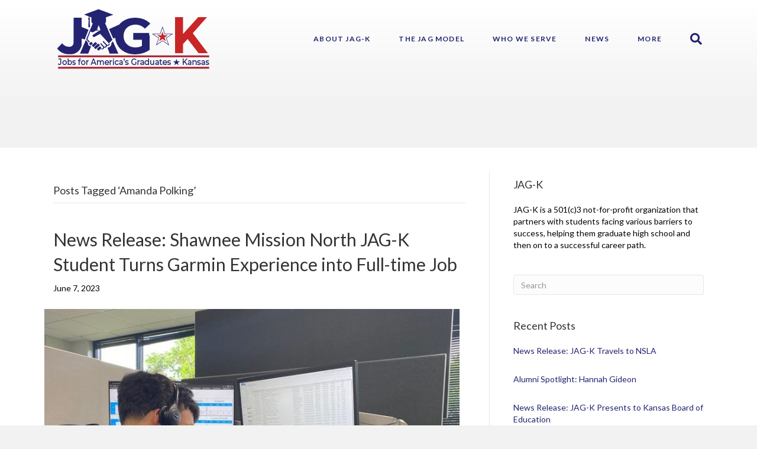

--- FILE ---
content_type: text/html; charset=UTF-8
request_url: https://jagkansas.org/tag/amanda-polking/
body_size: 12653
content:
<!DOCTYPE html>
<html lang="en-US">
<head>
<meta charset="UTF-8" />
<meta name='viewport' content='width=device-width, initial-scale=1.0' />
<meta http-equiv='X-UA-Compatible' content='IE=edge' />
<link rel="profile" href="https://gmpg.org/xfn/11" />
<meta name='robots' content='index, follow, max-image-preview:large, max-snippet:-1, max-video-preview:-1' />

	<!-- This site is optimized with the Yoast SEO plugin v20.11 - https://yoast.com/wordpress/plugins/seo/ -->
	<title>Amanda Polking Archives - Jobs for America&#039;s Graduates-Kansas</title>
	<link rel="canonical" href="https://jagkansas.org/tag/amanda-polking/" />
	<meta property="og:locale" content="en_US" />
	<meta property="og:type" content="article" />
	<meta property="og:title" content="Amanda Polking Archives - Jobs for America&#039;s Graduates-Kansas" />
	<meta property="og:url" content="https://jagkansas.org/tag/amanda-polking/" />
	<meta property="og:site_name" content="Jobs for America&#039;s Graduates-Kansas" />
	<meta name="twitter:card" content="summary_large_image" />
	<script type="application/ld+json" class="yoast-schema-graph">{"@context":"https://schema.org","@graph":[{"@type":"CollectionPage","@id":"https://jagkansas.org/tag/amanda-polking/","url":"https://jagkansas.org/tag/amanda-polking/","name":"Amanda Polking Archives - Jobs for America&#039;s Graduates-Kansas","isPartOf":{"@id":"https://jagkansas.org/#website"},"primaryImageOfPage":{"@id":"https://jagkansas.org/tag/amanda-polking/#primaryimage"},"image":{"@id":"https://jagkansas.org/tag/amanda-polking/#primaryimage"},"thumbnailUrl":"https://jagkansas.org/wp-content/uploads/2023/06/JG-Garmin-writing-at-desk-e1686923220531.jpg","breadcrumb":{"@id":"https://jagkansas.org/tag/amanda-polking/#breadcrumb"},"inLanguage":"en-US"},{"@type":"ImageObject","inLanguage":"en-US","@id":"https://jagkansas.org/tag/amanda-polking/#primaryimage","url":"https://jagkansas.org/wp-content/uploads/2023/06/JG-Garmin-writing-at-desk-e1686923220531.jpg","contentUrl":"https://jagkansas.org/wp-content/uploads/2023/06/JG-Garmin-writing-at-desk-e1686923220531.jpg","width":768,"height":606},{"@type":"BreadcrumbList","@id":"https://jagkansas.org/tag/amanda-polking/#breadcrumb","itemListElement":[{"@type":"ListItem","position":1,"name":"Home","item":"https://jagkansas.org/"},{"@type":"ListItem","position":2,"name":"Amanda Polking"}]},{"@type":"WebSite","@id":"https://jagkansas.org/#website","url":"https://jagkansas.org/","name":"Jobs for America&#039;s Graduates-Kansas","description":"","potentialAction":[{"@type":"SearchAction","target":{"@type":"EntryPoint","urlTemplate":"https://jagkansas.org/?s={search_term_string}"},"query-input":"required name=search_term_string"}],"inLanguage":"en-US"}]}</script>
	<!-- / Yoast SEO plugin. -->


<link rel='dns-prefetch' href='//fonts.googleapis.com' />
<link href='https://fonts.gstatic.com' crossorigin rel='preconnect' />
<link rel="alternate" type="application/rss+xml" title="Jobs for America&#039;s Graduates-Kansas &raquo; Feed" href="https://jagkansas.org/feed/" />
<link rel="alternate" type="application/rss+xml" title="Jobs for America&#039;s Graduates-Kansas &raquo; Comments Feed" href="https://jagkansas.org/comments/feed/" />
<link rel="alternate" type="application/rss+xml" title="Jobs for America&#039;s Graduates-Kansas &raquo; Amanda Polking Tag Feed" href="https://jagkansas.org/tag/amanda-polking/feed/" />
<script>
window._wpemojiSettings = {"baseUrl":"https:\/\/s.w.org\/images\/core\/emoji\/14.0.0\/72x72\/","ext":".png","svgUrl":"https:\/\/s.w.org\/images\/core\/emoji\/14.0.0\/svg\/","svgExt":".svg","source":{"concatemoji":"https:\/\/jagkansas.org\/wp-includes\/js\/wp-emoji-release.min.js?ver=6.4.7"}};
/*! This file is auto-generated */
!function(i,n){var o,s,e;function c(e){try{var t={supportTests:e,timestamp:(new Date).valueOf()};sessionStorage.setItem(o,JSON.stringify(t))}catch(e){}}function p(e,t,n){e.clearRect(0,0,e.canvas.width,e.canvas.height),e.fillText(t,0,0);var t=new Uint32Array(e.getImageData(0,0,e.canvas.width,e.canvas.height).data),r=(e.clearRect(0,0,e.canvas.width,e.canvas.height),e.fillText(n,0,0),new Uint32Array(e.getImageData(0,0,e.canvas.width,e.canvas.height).data));return t.every(function(e,t){return e===r[t]})}function u(e,t,n){switch(t){case"flag":return n(e,"\ud83c\udff3\ufe0f\u200d\u26a7\ufe0f","\ud83c\udff3\ufe0f\u200b\u26a7\ufe0f")?!1:!n(e,"\ud83c\uddfa\ud83c\uddf3","\ud83c\uddfa\u200b\ud83c\uddf3")&&!n(e,"\ud83c\udff4\udb40\udc67\udb40\udc62\udb40\udc65\udb40\udc6e\udb40\udc67\udb40\udc7f","\ud83c\udff4\u200b\udb40\udc67\u200b\udb40\udc62\u200b\udb40\udc65\u200b\udb40\udc6e\u200b\udb40\udc67\u200b\udb40\udc7f");case"emoji":return!n(e,"\ud83e\udef1\ud83c\udffb\u200d\ud83e\udef2\ud83c\udfff","\ud83e\udef1\ud83c\udffb\u200b\ud83e\udef2\ud83c\udfff")}return!1}function f(e,t,n){var r="undefined"!=typeof WorkerGlobalScope&&self instanceof WorkerGlobalScope?new OffscreenCanvas(300,150):i.createElement("canvas"),a=r.getContext("2d",{willReadFrequently:!0}),o=(a.textBaseline="top",a.font="600 32px Arial",{});return e.forEach(function(e){o[e]=t(a,e,n)}),o}function t(e){var t=i.createElement("script");t.src=e,t.defer=!0,i.head.appendChild(t)}"undefined"!=typeof Promise&&(o="wpEmojiSettingsSupports",s=["flag","emoji"],n.supports={everything:!0,everythingExceptFlag:!0},e=new Promise(function(e){i.addEventListener("DOMContentLoaded",e,{once:!0})}),new Promise(function(t){var n=function(){try{var e=JSON.parse(sessionStorage.getItem(o));if("object"==typeof e&&"number"==typeof e.timestamp&&(new Date).valueOf()<e.timestamp+604800&&"object"==typeof e.supportTests)return e.supportTests}catch(e){}return null}();if(!n){if("undefined"!=typeof Worker&&"undefined"!=typeof OffscreenCanvas&&"undefined"!=typeof URL&&URL.createObjectURL&&"undefined"!=typeof Blob)try{var e="postMessage("+f.toString()+"("+[JSON.stringify(s),u.toString(),p.toString()].join(",")+"));",r=new Blob([e],{type:"text/javascript"}),a=new Worker(URL.createObjectURL(r),{name:"wpTestEmojiSupports"});return void(a.onmessage=function(e){c(n=e.data),a.terminate(),t(n)})}catch(e){}c(n=f(s,u,p))}t(n)}).then(function(e){for(var t in e)n.supports[t]=e[t],n.supports.everything=n.supports.everything&&n.supports[t],"flag"!==t&&(n.supports.everythingExceptFlag=n.supports.everythingExceptFlag&&n.supports[t]);n.supports.everythingExceptFlag=n.supports.everythingExceptFlag&&!n.supports.flag,n.DOMReady=!1,n.readyCallback=function(){n.DOMReady=!0}}).then(function(){return e}).then(function(){var e;n.supports.everything||(n.readyCallback(),(e=n.source||{}).concatemoji?t(e.concatemoji):e.wpemoji&&e.twemoji&&(t(e.twemoji),t(e.wpemoji)))}))}((window,document),window._wpemojiSettings);
</script>
<style id='wp-emoji-styles-inline-css'>

	img.wp-smiley, img.emoji {
		display: inline !important;
		border: none !important;
		box-shadow: none !important;
		height: 1em !important;
		width: 1em !important;
		margin: 0 0.07em !important;
		vertical-align: -0.1em !important;
		background: none !important;
		padding: 0 !important;
	}
</style>
<link rel='stylesheet' id='wp-block-library-css' href='https://jagkansas.org/wp-includes/css/dist/block-library/style.min.css?ver=6.4.7' media='all' />
<style id='wp-block-library-theme-inline-css'>
.wp-block-audio figcaption{color:#555;font-size:13px;text-align:center}.is-dark-theme .wp-block-audio figcaption{color:hsla(0,0%,100%,.65)}.wp-block-audio{margin:0 0 1em}.wp-block-code{border:1px solid #ccc;border-radius:4px;font-family:Menlo,Consolas,monaco,monospace;padding:.8em 1em}.wp-block-embed figcaption{color:#555;font-size:13px;text-align:center}.is-dark-theme .wp-block-embed figcaption{color:hsla(0,0%,100%,.65)}.wp-block-embed{margin:0 0 1em}.blocks-gallery-caption{color:#555;font-size:13px;text-align:center}.is-dark-theme .blocks-gallery-caption{color:hsla(0,0%,100%,.65)}.wp-block-image figcaption{color:#555;font-size:13px;text-align:center}.is-dark-theme .wp-block-image figcaption{color:hsla(0,0%,100%,.65)}.wp-block-image{margin:0 0 1em}.wp-block-pullquote{border-bottom:4px solid;border-top:4px solid;color:currentColor;margin-bottom:1.75em}.wp-block-pullquote cite,.wp-block-pullquote footer,.wp-block-pullquote__citation{color:currentColor;font-size:.8125em;font-style:normal;text-transform:uppercase}.wp-block-quote{border-left:.25em solid;margin:0 0 1.75em;padding-left:1em}.wp-block-quote cite,.wp-block-quote footer{color:currentColor;font-size:.8125em;font-style:normal;position:relative}.wp-block-quote.has-text-align-right{border-left:none;border-right:.25em solid;padding-left:0;padding-right:1em}.wp-block-quote.has-text-align-center{border:none;padding-left:0}.wp-block-quote.is-large,.wp-block-quote.is-style-large,.wp-block-quote.is-style-plain{border:none}.wp-block-search .wp-block-search__label{font-weight:700}.wp-block-search__button{border:1px solid #ccc;padding:.375em .625em}:where(.wp-block-group.has-background){padding:1.25em 2.375em}.wp-block-separator.has-css-opacity{opacity:.4}.wp-block-separator{border:none;border-bottom:2px solid;margin-left:auto;margin-right:auto}.wp-block-separator.has-alpha-channel-opacity{opacity:1}.wp-block-separator:not(.is-style-wide):not(.is-style-dots){width:100px}.wp-block-separator.has-background:not(.is-style-dots){border-bottom:none;height:1px}.wp-block-separator.has-background:not(.is-style-wide):not(.is-style-dots){height:2px}.wp-block-table{margin:0 0 1em}.wp-block-table td,.wp-block-table th{word-break:normal}.wp-block-table figcaption{color:#555;font-size:13px;text-align:center}.is-dark-theme .wp-block-table figcaption{color:hsla(0,0%,100%,.65)}.wp-block-video figcaption{color:#555;font-size:13px;text-align:center}.is-dark-theme .wp-block-video figcaption{color:hsla(0,0%,100%,.65)}.wp-block-video{margin:0 0 1em}.wp-block-template-part.has-background{margin-bottom:0;margin-top:0;padding:1.25em 2.375em}
</style>
<style id='classic-theme-styles-inline-css'>
/*! This file is auto-generated */
.wp-block-button__link{color:#fff;background-color:#32373c;border-radius:9999px;box-shadow:none;text-decoration:none;padding:calc(.667em + 2px) calc(1.333em + 2px);font-size:1.125em}.wp-block-file__button{background:#32373c;color:#fff;text-decoration:none}
</style>
<style id='global-styles-inline-css'>
body{--wp--preset--color--black: #000000;--wp--preset--color--cyan-bluish-gray: #abb8c3;--wp--preset--color--white: #ffffff;--wp--preset--color--pale-pink: #f78da7;--wp--preset--color--vivid-red: #cf2e2e;--wp--preset--color--luminous-vivid-orange: #ff6900;--wp--preset--color--luminous-vivid-amber: #fcb900;--wp--preset--color--light-green-cyan: #7bdcb5;--wp--preset--color--vivid-green-cyan: #00d084;--wp--preset--color--pale-cyan-blue: #8ed1fc;--wp--preset--color--vivid-cyan-blue: #0693e3;--wp--preset--color--vivid-purple: #9b51e0;--wp--preset--gradient--vivid-cyan-blue-to-vivid-purple: linear-gradient(135deg,rgba(6,147,227,1) 0%,rgb(155,81,224) 100%);--wp--preset--gradient--light-green-cyan-to-vivid-green-cyan: linear-gradient(135deg,rgb(122,220,180) 0%,rgb(0,208,130) 100%);--wp--preset--gradient--luminous-vivid-amber-to-luminous-vivid-orange: linear-gradient(135deg,rgba(252,185,0,1) 0%,rgba(255,105,0,1) 100%);--wp--preset--gradient--luminous-vivid-orange-to-vivid-red: linear-gradient(135deg,rgba(255,105,0,1) 0%,rgb(207,46,46) 100%);--wp--preset--gradient--very-light-gray-to-cyan-bluish-gray: linear-gradient(135deg,rgb(238,238,238) 0%,rgb(169,184,195) 100%);--wp--preset--gradient--cool-to-warm-spectrum: linear-gradient(135deg,rgb(74,234,220) 0%,rgb(151,120,209) 20%,rgb(207,42,186) 40%,rgb(238,44,130) 60%,rgb(251,105,98) 80%,rgb(254,248,76) 100%);--wp--preset--gradient--blush-light-purple: linear-gradient(135deg,rgb(255,206,236) 0%,rgb(152,150,240) 100%);--wp--preset--gradient--blush-bordeaux: linear-gradient(135deg,rgb(254,205,165) 0%,rgb(254,45,45) 50%,rgb(107,0,62) 100%);--wp--preset--gradient--luminous-dusk: linear-gradient(135deg,rgb(255,203,112) 0%,rgb(199,81,192) 50%,rgb(65,88,208) 100%);--wp--preset--gradient--pale-ocean: linear-gradient(135deg,rgb(255,245,203) 0%,rgb(182,227,212) 50%,rgb(51,167,181) 100%);--wp--preset--gradient--electric-grass: linear-gradient(135deg,rgb(202,248,128) 0%,rgb(113,206,126) 100%);--wp--preset--gradient--midnight: linear-gradient(135deg,rgb(2,3,129) 0%,rgb(40,116,252) 100%);--wp--preset--font-size--small: 13px;--wp--preset--font-size--medium: 20px;--wp--preset--font-size--large: 36px;--wp--preset--font-size--x-large: 42px;--wp--preset--spacing--20: 0.44rem;--wp--preset--spacing--30: 0.67rem;--wp--preset--spacing--40: 1rem;--wp--preset--spacing--50: 1.5rem;--wp--preset--spacing--60: 2.25rem;--wp--preset--spacing--70: 3.38rem;--wp--preset--spacing--80: 5.06rem;--wp--preset--shadow--natural: 6px 6px 9px rgba(0, 0, 0, 0.2);--wp--preset--shadow--deep: 12px 12px 50px rgba(0, 0, 0, 0.4);--wp--preset--shadow--sharp: 6px 6px 0px rgba(0, 0, 0, 0.2);--wp--preset--shadow--outlined: 6px 6px 0px -3px rgba(255, 255, 255, 1), 6px 6px rgba(0, 0, 0, 1);--wp--preset--shadow--crisp: 6px 6px 0px rgba(0, 0, 0, 1);}:where(.is-layout-flex){gap: 0.5em;}:where(.is-layout-grid){gap: 0.5em;}body .is-layout-flow > .alignleft{float: left;margin-inline-start: 0;margin-inline-end: 2em;}body .is-layout-flow > .alignright{float: right;margin-inline-start: 2em;margin-inline-end: 0;}body .is-layout-flow > .aligncenter{margin-left: auto !important;margin-right: auto !important;}body .is-layout-constrained > .alignleft{float: left;margin-inline-start: 0;margin-inline-end: 2em;}body .is-layout-constrained > .alignright{float: right;margin-inline-start: 2em;margin-inline-end: 0;}body .is-layout-constrained > .aligncenter{margin-left: auto !important;margin-right: auto !important;}body .is-layout-constrained > :where(:not(.alignleft):not(.alignright):not(.alignfull)){max-width: var(--wp--style--global--content-size);margin-left: auto !important;margin-right: auto !important;}body .is-layout-constrained > .alignwide{max-width: var(--wp--style--global--wide-size);}body .is-layout-flex{display: flex;}body .is-layout-flex{flex-wrap: wrap;align-items: center;}body .is-layout-flex > *{margin: 0;}body .is-layout-grid{display: grid;}body .is-layout-grid > *{margin: 0;}:where(.wp-block-columns.is-layout-flex){gap: 2em;}:where(.wp-block-columns.is-layout-grid){gap: 2em;}:where(.wp-block-post-template.is-layout-flex){gap: 1.25em;}:where(.wp-block-post-template.is-layout-grid){gap: 1.25em;}.has-black-color{color: var(--wp--preset--color--black) !important;}.has-cyan-bluish-gray-color{color: var(--wp--preset--color--cyan-bluish-gray) !important;}.has-white-color{color: var(--wp--preset--color--white) !important;}.has-pale-pink-color{color: var(--wp--preset--color--pale-pink) !important;}.has-vivid-red-color{color: var(--wp--preset--color--vivid-red) !important;}.has-luminous-vivid-orange-color{color: var(--wp--preset--color--luminous-vivid-orange) !important;}.has-luminous-vivid-amber-color{color: var(--wp--preset--color--luminous-vivid-amber) !important;}.has-light-green-cyan-color{color: var(--wp--preset--color--light-green-cyan) !important;}.has-vivid-green-cyan-color{color: var(--wp--preset--color--vivid-green-cyan) !important;}.has-pale-cyan-blue-color{color: var(--wp--preset--color--pale-cyan-blue) !important;}.has-vivid-cyan-blue-color{color: var(--wp--preset--color--vivid-cyan-blue) !important;}.has-vivid-purple-color{color: var(--wp--preset--color--vivid-purple) !important;}.has-black-background-color{background-color: var(--wp--preset--color--black) !important;}.has-cyan-bluish-gray-background-color{background-color: var(--wp--preset--color--cyan-bluish-gray) !important;}.has-white-background-color{background-color: var(--wp--preset--color--white) !important;}.has-pale-pink-background-color{background-color: var(--wp--preset--color--pale-pink) !important;}.has-vivid-red-background-color{background-color: var(--wp--preset--color--vivid-red) !important;}.has-luminous-vivid-orange-background-color{background-color: var(--wp--preset--color--luminous-vivid-orange) !important;}.has-luminous-vivid-amber-background-color{background-color: var(--wp--preset--color--luminous-vivid-amber) !important;}.has-light-green-cyan-background-color{background-color: var(--wp--preset--color--light-green-cyan) !important;}.has-vivid-green-cyan-background-color{background-color: var(--wp--preset--color--vivid-green-cyan) !important;}.has-pale-cyan-blue-background-color{background-color: var(--wp--preset--color--pale-cyan-blue) !important;}.has-vivid-cyan-blue-background-color{background-color: var(--wp--preset--color--vivid-cyan-blue) !important;}.has-vivid-purple-background-color{background-color: var(--wp--preset--color--vivid-purple) !important;}.has-black-border-color{border-color: var(--wp--preset--color--black) !important;}.has-cyan-bluish-gray-border-color{border-color: var(--wp--preset--color--cyan-bluish-gray) !important;}.has-white-border-color{border-color: var(--wp--preset--color--white) !important;}.has-pale-pink-border-color{border-color: var(--wp--preset--color--pale-pink) !important;}.has-vivid-red-border-color{border-color: var(--wp--preset--color--vivid-red) !important;}.has-luminous-vivid-orange-border-color{border-color: var(--wp--preset--color--luminous-vivid-orange) !important;}.has-luminous-vivid-amber-border-color{border-color: var(--wp--preset--color--luminous-vivid-amber) !important;}.has-light-green-cyan-border-color{border-color: var(--wp--preset--color--light-green-cyan) !important;}.has-vivid-green-cyan-border-color{border-color: var(--wp--preset--color--vivid-green-cyan) !important;}.has-pale-cyan-blue-border-color{border-color: var(--wp--preset--color--pale-cyan-blue) !important;}.has-vivid-cyan-blue-border-color{border-color: var(--wp--preset--color--vivid-cyan-blue) !important;}.has-vivid-purple-border-color{border-color: var(--wp--preset--color--vivid-purple) !important;}.has-vivid-cyan-blue-to-vivid-purple-gradient-background{background: var(--wp--preset--gradient--vivid-cyan-blue-to-vivid-purple) !important;}.has-light-green-cyan-to-vivid-green-cyan-gradient-background{background: var(--wp--preset--gradient--light-green-cyan-to-vivid-green-cyan) !important;}.has-luminous-vivid-amber-to-luminous-vivid-orange-gradient-background{background: var(--wp--preset--gradient--luminous-vivid-amber-to-luminous-vivid-orange) !important;}.has-luminous-vivid-orange-to-vivid-red-gradient-background{background: var(--wp--preset--gradient--luminous-vivid-orange-to-vivid-red) !important;}.has-very-light-gray-to-cyan-bluish-gray-gradient-background{background: var(--wp--preset--gradient--very-light-gray-to-cyan-bluish-gray) !important;}.has-cool-to-warm-spectrum-gradient-background{background: var(--wp--preset--gradient--cool-to-warm-spectrum) !important;}.has-blush-light-purple-gradient-background{background: var(--wp--preset--gradient--blush-light-purple) !important;}.has-blush-bordeaux-gradient-background{background: var(--wp--preset--gradient--blush-bordeaux) !important;}.has-luminous-dusk-gradient-background{background: var(--wp--preset--gradient--luminous-dusk) !important;}.has-pale-ocean-gradient-background{background: var(--wp--preset--gradient--pale-ocean) !important;}.has-electric-grass-gradient-background{background: var(--wp--preset--gradient--electric-grass) !important;}.has-midnight-gradient-background{background: var(--wp--preset--gradient--midnight) !important;}.has-small-font-size{font-size: var(--wp--preset--font-size--small) !important;}.has-medium-font-size{font-size: var(--wp--preset--font-size--medium) !important;}.has-large-font-size{font-size: var(--wp--preset--font-size--large) !important;}.has-x-large-font-size{font-size: var(--wp--preset--font-size--x-large) !important;}
.wp-block-navigation a:where(:not(.wp-element-button)){color: inherit;}
:where(.wp-block-post-template.is-layout-flex){gap: 1.25em;}:where(.wp-block-post-template.is-layout-grid){gap: 1.25em;}
:where(.wp-block-columns.is-layout-flex){gap: 2em;}:where(.wp-block-columns.is-layout-grid){gap: 2em;}
.wp-block-pullquote{font-size: 1.5em;line-height: 1.6;}
</style>
<link rel='stylesheet' id='font-awesome-5-css' href='https://jagkansas.org/wp-content/plugins/bb-plugin/fonts/fontawesome/5.15.4/css/all.min.css?ver=2.7.4.2' media='all' />
<link rel='stylesheet' id='font-awesome-css' href='https://jagkansas.org/wp-content/plugins/bb-plugin/fonts/fontawesome/5.15.4/css/v4-shims.min.css?ver=2.7.4.2' media='all' />
<link rel='stylesheet' id='jquery-magnificpopup-css' href='https://jagkansas.org/wp-content/plugins/bb-plugin/css/jquery.magnificpopup.min.css?ver=2.7.4.2' media='all' />
<link rel='stylesheet' id='base-css' href='https://jagkansas.org/wp-content/themes/bb-theme/css/base.min.css?ver=1.7.14' media='all' />
<link rel='stylesheet' id='fl-automator-skin-css' href='https://jagkansas.org/wp-content/uploads/bb-theme/skin-681bca9b062e9.css?ver=1.7.14' media='all' />
<link rel='stylesheet' id='fl-builder-google-fonts-0bf057177c8e20fe1b9b876947f89119-css' href='//fonts.googleapis.com/css?family=Lato%3A300%2C400%2C700%2C400%2C700&#038;ver=6.4.7' media='all' />
<script src="https://jagkansas.org/wp-includes/js/jquery/jquery.min.js?ver=3.7.1" id="jquery-core-js"></script>
<script src="https://jagkansas.org/wp-includes/js/jquery/jquery-migrate.min.js?ver=3.4.1" id="jquery-migrate-js"></script>
<link rel="https://api.w.org/" href="https://jagkansas.org/wp-json/" /><link rel="alternate" type="application/json" href="https://jagkansas.org/wp-json/wp/v2/tags/506" /><link rel="EditURI" type="application/rsd+xml" title="RSD" href="https://jagkansas.org/xmlrpc.php?rsd" />
<meta name="generator" content="WordPress 6.4.7" />
<link rel="icon" href="https://jagkansas.org/wp-content/uploads/2019/04/cropped-JAG-K-logo-small-with-tagline-32x32.png" sizes="32x32" />
<link rel="icon" href="https://jagkansas.org/wp-content/uploads/2019/04/cropped-JAG-K-logo-small-with-tagline-192x192.png" sizes="192x192" />
<link rel="apple-touch-icon" href="https://jagkansas.org/wp-content/uploads/2019/04/cropped-JAG-K-logo-small-with-tagline-180x180.png" />
<meta name="msapplication-TileImage" content="https://jagkansas.org/wp-content/uploads/2019/04/cropped-JAG-K-logo-small-with-tagline-270x270.png" />
		<style id="wp-custom-css">
			/* Nav */
.fl-page-nav a{
	letter-spacing:.1em;
}
.fl-page-header{
background: -moz-linear-gradient(top, rgba(255,255,255,1) 0%, rgba(255,255,255,0) 100%) !important; /* FF3.6-15 */
background: -webkit-linear-gradient(top, rgba(255,255,255,1) 0%,rgba(255,255,255,0) 70%) !important; /* Chrome10-25,Safari5.1-6 */
background: linear-gradient(to bottom, rgba(255,255,255,1) 0%,rgba(255,255,255,0) 70%) !important; /* W3C, IE10+, FF16+, Chrome26+, Opera12+, Safari7+ */
filter: progid:DXImageTransform.Microsoft.gradient( startColorstr='#ffffff', endColorstr='#00ffffff',GradientType=0 ) !important; /* IE6-9 */
}
header.fl-page-header.fl-page-header-primary.fl-page-nav-right.fl-page-nav-toggle-icon {
    min-height: 250px;
}

/*Scrolling header*/
header.fl-page-header.fl-page-header-primary.fl-page-nav-right.fl-page-nav-toggle-icon.fl-shrink-header{
	min-height: 50px;
	background-color:#fff !important;
}

/*Slider*/
h2.fl-slide-title {
    text-transform: uppercase;
}
.fl-content-slider-navigation {
    width: 90%;
    margin: 75px auto;
}
.fl-slide-content-wrap {
    margin-top: 20%;
}
.fl-slide-content {
    background-color: rgba(0,0,0,.7);
    padding: 30px;
}
.content-slider h2{
	font-size:4em !important;
	line-height:1em;
}
.content-slider .fl-slide-text{
	font-size:1.2em;
}
/**/
.fl-button-wrap a{
	font-weight:bold !important;
	text-transform:uppercase;
	font-size:1em !important;
}
/* Blog post module*/
.fl-node-5bbbb756262d9 .uabb-post-wrapper .uabb-blog-posts-shadow {
    border-radius: 8px;
    overflow: hidden;
    box-shadow: 1px 2px 5px #000;
}
/* Footer */
footer h4{
	font-weight:bold;
	text-transform:uppercase;
}
.fl-social-icons i{
	font-weight:100 !important;
	color:#232372 !important;
	background-color:#fff;
	border-radius:25px;
}
footer .neoncrm-email-signup-widget label{
	margin-top:5px !important;
}
footer .neoncrm-email-signup-widget button{
	background-color:#B51E3A;
}

.fl-widget ul li {
    display: block;
    margin-bottom: 28px;
}

#menu-footer-menu .footercta a{
	background-color:#C82527;
	color:#fff !important;
	transition:.2s;
	padding:10px 20px;
}

#menu-footer-menu .footercta a:hover{
	background-color:#fff!important;
	color: #1F2562 !important;
	transition:.2s;
}

#menu-footer-menu .footercta a{
	background-color:#C82527;
	color:#fff !important;
	transition:.2s;
	padding:10px 20px;
}

#menu-footer-menu .footercta a:hover{
	background-color:#fff!important;
	color: #1F2562 !important;
	transition:.2s;
}
/*Signup form*/
.form-container .submit-button input{
	background-color:#C82527;
	border-radius:0;
}
/*Mediaqueries*/
@media (min-width: 992px){
.fl-page-nav-right .fl-page-header-wrap {
    border-bottom: 0px;
}
}
@media (max-width: 768px){
.fl-page-nav {
    background: transparent;
    background-color: #fff;
}
	header.fl-page-header.fl-page-header-primary.fl-page-nav-right.fl-page-nav-toggle-icon {
    min-height: 50px;
	}
	.fl-slide-content-wrap {
    margin-top: 0;
	}
}		</style>
		<link rel="stylesheet" href="https://use.fontawesome.com/releases/v5.3.1/css/all.css" integrity="sha384-mzrmE5qonljUremFsqc01SB46JvROS7bZs3IO2EmfFsd15uHvIt+Y8vEf7N7fWAU" crossorigin="anonymous">
<link rel="stylesheet" href="https://jagkansas.org/wp-content/themes/bb-inspire/style.css" /></head>
<body class="archive tag tag-amanda-polking tag-506 fl-framework-base fl-preset-default fl-full-width fl-shrink fl-search-active" itemscope="itemscope" itemtype="https://schema.org/WebPage">
<a aria-label="Skip to content" class="fl-screen-reader-text" href="#fl-main-content">Skip to content</a><div class="fl-page">
	<header class="fl-page-header fl-page-header-primary fl-page-nav-right fl-page-nav-toggle-icon fl-page-nav-toggle-visible-mobile" itemscope="itemscope" itemtype="https://schema.org/WPHeader"  role="banner">
	<div class="fl-page-header-wrap">
		<div class="fl-page-header-container container">
			<div class="fl-page-header-row row">
				<div class="col-sm-12 col-md-4 fl-page-header-logo-col">
					<div class="fl-page-header-logo" itemscope="itemscope" itemtype="https://schema.org/Organization">
						<a href="https://jagkansas.org/" itemprop="url"><img class="fl-logo-img" loading="false" data-no-lazy="1"   itemscope itemtype="https://schema.org/ImageObject" src="https://jagkansas.org/wp-content/uploads/2019/04/JAG-K-logo-small-with-tagline.png" data-retina="" title="" width="344" height="109" alt="Jobs for America&#039;s Graduates-Kansas" /><meta itemprop="name" content="Jobs for America&#039;s Graduates-Kansas" /></a>
											</div>
				</div>
				<div class="col-sm-12 col-md-8 fl-page-nav-col">
					<div class="fl-page-nav-wrap">
						<nav class="fl-page-nav fl-nav navbar navbar-default navbar-expand-md" aria-label="Header Menu" itemscope="itemscope" itemtype="https://schema.org/SiteNavigationElement" role="navigation">
							<button type="button" class="navbar-toggle navbar-toggler" data-toggle="collapse" data-target=".fl-page-nav-collapse">
								<span><i class="fas fa-bars" aria-hidden="true"></i><span class="sr-only">Menu</span></span>
							</button>
							<div class="fl-page-nav-collapse collapse navbar-collapse">
								<ul id="menu-main-navigation" class="nav navbar-nav navbar-right menu fl-theme-menu"><li id="menu-item-1190" class="menu-item menu-item-type-custom menu-item-object-custom menu-item-has-children menu-item-1190 nav-item"><a href="#" class="nav-link">About JAG-K</a><div class="fl-submenu-icon-wrap"><span class="fl-submenu-toggle-icon"></span></div>
<ul class="sub-menu">
	<li id="menu-item-1197" class="menu-item menu-item-type-post_type menu-item-object-page menu-item-1197 nav-item"><a href="https://jagkansas.org/about/" class="nav-link">What is JAG-K?</a></li>
	<li id="menu-item-1202" class="menu-item menu-item-type-post_type menu-item-object-page menu-item-1202 nav-item"><a href="https://jagkansas.org/outcome-data/" class="nav-link">Success Outcomes</a></li>
	<li id="menu-item-5610" class="menu-item menu-item-type-post_type menu-item-object-page menu-item-5610 nav-item"><a href="https://jagkansas.org/board-of-directors/" class="nav-link">Board of Directors</a></li>
	<li id="menu-item-1199" class="menu-item menu-item-type-post_type menu-item-object-page menu-item-1199 nav-item"><a href="https://jagkansas.org/partners-sponsors/" class="nav-link">Partners and Sponsors</a></li>
	<li id="menu-item-3805" class="menu-item menu-item-type-post_type menu-item-object-page menu-item-3805 nav-item"><a href="https://jagkansas.org/students/" class="nav-link">Students</a></li>
	<li id="menu-item-2772" class="menu-item menu-item-type-custom menu-item-object-custom menu-item-2772 nav-item"><a href="https://jagkansas.org/home/success-stories/" class="nav-link">Success Stories</a></li>
</ul>
</li>
<li id="menu-item-1185" class="menu-item menu-item-type-custom menu-item-object-custom menu-item-has-children menu-item-1185 nav-item"><a href="#" class="nav-link">The Jag Model</a><div class="fl-submenu-icon-wrap"><span class="fl-submenu-toggle-icon"></span></div>
<ul class="sub-menu">
	<li id="menu-item-1200" class="menu-item menu-item-type-post_type menu-item-object-page menu-item-1200 nav-item"><a href="https://jagkansas.org/national-model/" class="nav-link">National Model</a></li>
	<li id="menu-item-1201" class="menu-item menu-item-type-post_type menu-item-object-page menu-item-1201 nav-item"><a href="https://jagkansas.org/project-based-learning/" class="nav-link">The JAG Advantage</a></li>
	<li id="menu-item-1191" class="menu-item menu-item-type-custom menu-item-object-custom menu-item-1191 nav-item"><a href="http://jag.org/" class="nav-link">National Website</a></li>
</ul>
</li>
<li id="menu-item-1186" class="menu-item menu-item-type-custom menu-item-object-custom menu-item-has-children menu-item-1186 nav-item"><a href="#" class="nav-link">Who We Serve</a><div class="fl-submenu-icon-wrap"><span class="fl-submenu-toggle-icon"></span></div>
<ul class="sub-menu">
	<li id="menu-item-1206" class="menu-item menu-item-type-post_type menu-item-object-page menu-item-1206 nav-item"><a href="https://jagkansas.org/programs/" class="nav-link">Our Programs</a></li>
	<li id="menu-item-1195" class="menu-item menu-item-type-post_type menu-item-object-page menu-item-1195 nav-item"><a href="https://jagkansas.org/program-locations/" class="nav-link">Program Locations</a></li>
</ul>
</li>
<li id="menu-item-1187" class="menu-item menu-item-type-custom menu-item-object-custom menu-item-1187 nav-item"><a href="https://jagkansas.org/news/" class="nav-link">News</a></li>
<li id="menu-item-1189" class="menu-item menu-item-type-custom menu-item-object-custom menu-item-has-children menu-item-1189 nav-item"><a href="#" class="nav-link">More</a><div class="fl-submenu-icon-wrap"><span class="fl-submenu-toggle-icon"></span></div>
<ul class="sub-menu">
	<li id="menu-item-1204" class="menu-item menu-item-type-post_type menu-item-object-page menu-item-1204 nav-item"><a href="https://jagkansas.org/career-opportunities/" class="nav-link">Career Opportunities</a></li>
	<li id="menu-item-4220" class="menu-item menu-item-type-post_type menu-item-object-page menu-item-4220 nav-item"><a href="https://jagkansas.org/home/eywc/" class="nav-link">Coffee with CEO Chuck</a></li>
	<li id="menu-item-1205" class="menu-item menu-item-type-post_type menu-item-object-page menu-item-1205 nav-item"><a href="https://jagkansas.org/get-involved/" class="nav-link">Get Involved</a></li>
	<li id="menu-item-3323" class="menu-item menu-item-type-post_type menu-item-object-page menu-item-3323 nav-item"><a href="https://jagkansas.org/alumni/" class="nav-link">JAG-K Alumni Association</a></li>
	<li id="menu-item-1203" class="menu-item menu-item-type-post_type menu-item-object-page menu-item-1203 nav-item"><a href="https://jagkansas.org/bod-resource-page/" class="nav-link">Board of Directors Resource Page</a></li>
</ul>
</li>
</ul><div class="fl-page-nav-search">
	<a href="#" class="fas fa-search" aria-label="Search" aria-expanded="false" aria-haspopup="true" id='flsearchform'></a>
	<form method="get" role="search" aria-label="Search" action="https://jagkansas.org/" title="Type and press Enter to search.">
		<input type="search" class="fl-search-input form-control" name="s" placeholder="Search" value="" aria-labelledby="flsearchform" />
	</form>
</div>
							</div>
						</nav>
					</div>
				</div>
			</div>
		</div>
	</div>
</header><!-- .fl-page-header -->
	<div id="fl-main-content" class="fl-page-content" itemprop="mainContentOfPage" role="main">

		
<div class="fl-archive container">
	<div class="row">

		
		<div class="fl-content fl-content-left col-md-8" itemscope="itemscope" itemtype="https://schema.org/Blog">

			<header class="fl-archive-header" role="banner">
	<h1 class="fl-archive-title">Posts Tagged &#8216;Amanda Polking&#8217;</h1>
</header>

			
									<article class="fl-post post-4680 post type-post status-publish format-standard has-post-thumbnail hentry category-news category-success-story tag-amanda-polking tag-garmin tag-jag-k tag-jobs-for-americas-graduates tag-jorge-gamboa tag-shawnee-mission-north-high-school tag-willow-woodall" id="fl-post-4680" itemscope="itemscope" itemtype="https://schema.org/BlogPosting">

				
	<header class="fl-post-header">
		<h2 class="fl-post-title" itemprop="headline">
			<a href="https://jagkansas.org/news-release-shawnee-mission-north-jag-k-student-turns-garmin-internship-into-full-time-job/" rel="bookmark" title="News Release: Shawnee Mission North JAG-K Student Turns Garmin Experience into Full-time Job">News Release: Shawnee Mission North JAG-K Student Turns Garmin Experience into Full-time Job</a>
					</h2>
		<div class="fl-post-meta fl-post-meta-top"><span class="fl-post-date">June 7, 2023</span></div><meta itemscope itemprop="mainEntityOfPage" itemtype="https://schema.org/WebPage" itemid="https://jagkansas.org/news-release-shawnee-mission-north-jag-k-student-turns-garmin-internship-into-full-time-job/" content="News Release: Shawnee Mission North JAG-K Student Turns Garmin Experience into Full-time Job" /><meta itemprop="datePublished" content="2023-06-07" /><meta itemprop="dateModified" content="2023-06-19" /><div itemprop="publisher" itemscope itemtype="https://schema.org/Organization"><meta itemprop="name" content="Jobs for America&#039;s Graduates-Kansas"><div itemprop="logo" itemscope itemtype="https://schema.org/ImageObject"><meta itemprop="url" content="https://jagkansas.org/wp-content/uploads/2019/04/JAG-K-logo-small-with-tagline.png"></div></div><div itemscope itemprop="author" itemtype="https://schema.org/Person"><meta itemprop="url" content="https://jagkansas.org/author/marysabatini/" /><meta itemprop="name" content="Admin" /></div><div itemscope itemprop="image" itemtype="https://schema.org/ImageObject"><meta itemprop="url" content="https://jagkansas.org/wp-content/uploads/2023/06/JG-Garmin-writing-at-desk-e1686923220531.jpg" /><meta itemprop="width" content="768" /><meta itemprop="height" content="606" /></div><div itemprop="interactionStatistic" itemscope itemtype="https://schema.org/InteractionCounter"><meta itemprop="interactionType" content="https://schema.org/CommentAction" /><meta itemprop="userInteractionCount" content="0" /></div>	</header><!-- .fl-post-header -->

			
				<div class="row fl-post-image-beside-wrap">
			<div class="fl-post-image-beside">
				<div class="fl-post-thumb">
					<a href="https://jagkansas.org/news-release-shawnee-mission-north-jag-k-student-turns-garmin-internship-into-full-time-job/" rel="bookmark" title="News Release: Shawnee Mission North JAG-K Student Turns Garmin Experience into Full-time Job">
						<img width="768" height="606" src="https://jagkansas.org/wp-content/uploads/2023/06/JG-Garmin-writing-at-desk-e1686923220531.jpg" class="attachment-large size-large wp-post-image" alt="" aria-label="News Release: Shawnee Mission North JAG-K Student Turns Garmin Experience into Full-time Job" decoding="async" fetchpriority="high" srcset="https://jagkansas.org/wp-content/uploads/2023/06/JG-Garmin-writing-at-desk-e1686923220531.jpg 768w, https://jagkansas.org/wp-content/uploads/2023/06/JG-Garmin-writing-at-desk-e1686923220531-300x237.jpg 300w" sizes="(max-width: 768px) 100vw, 768px" />					</a>
				</div>
			</div>
			<div class="fl-post-content-beside">
					<div class="fl-post-content clearfix" itemprop="text">
		<p>JAG-K prepares students for successful futures. For one Kansas City student, that meant turning his academics around, securing an internship, and developing the confidence and the skills to excel in the workplace.</p>
<a class="fl-post-more-link" href="https://jagkansas.org/news-release-shawnee-mission-north-jag-k-student-turns-garmin-internship-into-full-time-job/">Read More</a>	</div><!-- .fl-post-content -->

					</div>
	</div>
	
</article>
<!-- .fl-post -->
				
				
			
		</div>

		<div class="fl-sidebar  fl-sidebar-right fl-sidebar-display-desktop col-md-4" itemscope="itemscope" itemtype="https://schema.org/WPSideBar">
		<aside id="text-2" class="fl-widget widget_text"><h4 class="fl-widget-title">JAG-K</h4>			<div class="textwidget"><p>JAG-K is a 501(c)3 not-for-profit organization that partners with students facing various barriers to success, helping them graduate high school and then on to a successful career path.</p>
</div>
		</aside><aside id="search-2" class="fl-widget widget_search"><form aria-label="Search" method="get" role="search" action="https://jagkansas.org/" title="Type and press Enter to search.">
	<input aria-label="Search" type="search" class="fl-search-input form-control" name="s" placeholder="Search"  value="" onfocus="if (this.value === 'Search') { this.value = ''; }" onblur="if (this.value === '') this.value='Search';" />
</form>
</aside>
		<aside id="recent-posts-2" class="fl-widget widget_recent_entries">
		<h4 class="fl-widget-title">Recent Posts</h4>
		<ul>
											<li>
					<a href="https://jagkansas.org/jag-k-goes-to-nsla/">News Release: JAG-K Travels to NSLA</a>
									</li>
											<li>
					<a href="https://jagkansas.org/alumni-spotlight-hannah-gideon/">Alumni Spotlight: Hannah Gideon</a>
									</li>
											<li>
					<a href="https://jagkansas.org/jag-k-presents-to-kansas-board-of-education/">News Release: JAG-K Presents to Kansas Board of Education</a>
									</li>
											<li>
					<a href="https://jagkansas.org/jag-k-alumni-return-to-jag-k-as-employees/">News Release: JAG-K Alumni Return to JAG-K as Employees</a>
									</li>
											<li>
					<a href="https://jagkansas.org/jag-k-day-at-cloud/">News Release: JAG-K Day at Cloud</a>
									</li>
					</ul>

		</aside><aside id="archives-2" class="fl-widget widget_archive"><h4 class="fl-widget-title">Archives</h4>
			<ul>
					<li><a href='https://jagkansas.org/2025/12/'>December 2025</a></li>
	<li><a href='https://jagkansas.org/2025/11/'>November 2025</a></li>
	<li><a href='https://jagkansas.org/2025/09/'>September 2025</a></li>
	<li><a href='https://jagkansas.org/2025/05/'>May 2025</a></li>
	<li><a href='https://jagkansas.org/2025/04/'>April 2025</a></li>
	<li><a href='https://jagkansas.org/2025/03/'>March 2025</a></li>
	<li><a href='https://jagkansas.org/2025/02/'>February 2025</a></li>
	<li><a href='https://jagkansas.org/2025/01/'>January 2025</a></li>
	<li><a href='https://jagkansas.org/2024/12/'>December 2024</a></li>
	<li><a href='https://jagkansas.org/2024/11/'>November 2024</a></li>
	<li><a href='https://jagkansas.org/2024/10/'>October 2024</a></li>
	<li><a href='https://jagkansas.org/2024/09/'>September 2024</a></li>
	<li><a href='https://jagkansas.org/2024/08/'>August 2024</a></li>
	<li><a href='https://jagkansas.org/2024/07/'>July 2024</a></li>
	<li><a href='https://jagkansas.org/2024/06/'>June 2024</a></li>
	<li><a href='https://jagkansas.org/2024/05/'>May 2024</a></li>
	<li><a href='https://jagkansas.org/2024/04/'>April 2024</a></li>
	<li><a href='https://jagkansas.org/2024/03/'>March 2024</a></li>
	<li><a href='https://jagkansas.org/2024/02/'>February 2024</a></li>
	<li><a href='https://jagkansas.org/2024/01/'>January 2024</a></li>
	<li><a href='https://jagkansas.org/2023/12/'>December 2023</a></li>
	<li><a href='https://jagkansas.org/2023/11/'>November 2023</a></li>
	<li><a href='https://jagkansas.org/2023/10/'>October 2023</a></li>
	<li><a href='https://jagkansas.org/2023/09/'>September 2023</a></li>
	<li><a href='https://jagkansas.org/2023/08/'>August 2023</a></li>
	<li><a href='https://jagkansas.org/2023/07/'>July 2023</a></li>
	<li><a href='https://jagkansas.org/2023/06/'>June 2023</a></li>
	<li><a href='https://jagkansas.org/2023/05/'>May 2023</a></li>
	<li><a href='https://jagkansas.org/2023/04/'>April 2023</a></li>
	<li><a href='https://jagkansas.org/2023/03/'>March 2023</a></li>
	<li><a href='https://jagkansas.org/2023/02/'>February 2023</a></li>
	<li><a href='https://jagkansas.org/2023/01/'>January 2023</a></li>
	<li><a href='https://jagkansas.org/2022/12/'>December 2022</a></li>
	<li><a href='https://jagkansas.org/2022/11/'>November 2022</a></li>
	<li><a href='https://jagkansas.org/2022/10/'>October 2022</a></li>
	<li><a href='https://jagkansas.org/2022/09/'>September 2022</a></li>
	<li><a href='https://jagkansas.org/2022/08/'>August 2022</a></li>
	<li><a href='https://jagkansas.org/2022/07/'>July 2022</a></li>
	<li><a href='https://jagkansas.org/2022/06/'>June 2022</a></li>
	<li><a href='https://jagkansas.org/2022/05/'>May 2022</a></li>
	<li><a href='https://jagkansas.org/2022/04/'>April 2022</a></li>
	<li><a href='https://jagkansas.org/2022/03/'>March 2022</a></li>
	<li><a href='https://jagkansas.org/2022/02/'>February 2022</a></li>
	<li><a href='https://jagkansas.org/2021/12/'>December 2021</a></li>
	<li><a href='https://jagkansas.org/2021/11/'>November 2021</a></li>
	<li><a href='https://jagkansas.org/2021/10/'>October 2021</a></li>
	<li><a href='https://jagkansas.org/2021/09/'>September 2021</a></li>
	<li><a href='https://jagkansas.org/2021/08/'>August 2021</a></li>
	<li><a href='https://jagkansas.org/2021/07/'>July 2021</a></li>
	<li><a href='https://jagkansas.org/2021/05/'>May 2021</a></li>
	<li><a href='https://jagkansas.org/2021/04/'>April 2021</a></li>
	<li><a href='https://jagkansas.org/2021/03/'>March 2021</a></li>
	<li><a href='https://jagkansas.org/2021/02/'>February 2021</a></li>
	<li><a href='https://jagkansas.org/2021/01/'>January 2021</a></li>
	<li><a href='https://jagkansas.org/2020/12/'>December 2020</a></li>
	<li><a href='https://jagkansas.org/2020/11/'>November 2020</a></li>
	<li><a href='https://jagkansas.org/2020/10/'>October 2020</a></li>
	<li><a href='https://jagkansas.org/2020/09/'>September 2020</a></li>
	<li><a href='https://jagkansas.org/2020/08/'>August 2020</a></li>
	<li><a href='https://jagkansas.org/2020/07/'>July 2020</a></li>
	<li><a href='https://jagkansas.org/2020/06/'>June 2020</a></li>
	<li><a href='https://jagkansas.org/2020/05/'>May 2020</a></li>
	<li><a href='https://jagkansas.org/2020/04/'>April 2020</a></li>
	<li><a href='https://jagkansas.org/2020/03/'>March 2020</a></li>
	<li><a href='https://jagkansas.org/2020/02/'>February 2020</a></li>
	<li><a href='https://jagkansas.org/2020/01/'>January 2020</a></li>
	<li><a href='https://jagkansas.org/2019/12/'>December 2019</a></li>
	<li><a href='https://jagkansas.org/2019/11/'>November 2019</a></li>
	<li><a href='https://jagkansas.org/2019/10/'>October 2019</a></li>
	<li><a href='https://jagkansas.org/2019/09/'>September 2019</a></li>
	<li><a href='https://jagkansas.org/2019/08/'>August 2019</a></li>
	<li><a href='https://jagkansas.org/2019/06/'>June 2019</a></li>
	<li><a href='https://jagkansas.org/2019/05/'>May 2019</a></li>
	<li><a href='https://jagkansas.org/2019/04/'>April 2019</a></li>
	<li><a href='https://jagkansas.org/2019/03/'>March 2019</a></li>
	<li><a href='https://jagkansas.org/2019/02/'>February 2019</a></li>
	<li><a href='https://jagkansas.org/2018/11/'>November 2018</a></li>
	<li><a href='https://jagkansas.org/2018/05/'>May 2018</a></li>
	<li><a href='https://jagkansas.org/2018/03/'>March 2018</a></li>
	<li><a href='https://jagkansas.org/2018/02/'>February 2018</a></li>
	<li><a href='https://jagkansas.org/2018/01/'>January 2018</a></li>
	<li><a href='https://jagkansas.org/2017/12/'>December 2017</a></li>
	<li><a href='https://jagkansas.org/2017/11/'>November 2017</a></li>
	<li><a href='https://jagkansas.org/2017/10/'>October 2017</a></li>
	<li><a href='https://jagkansas.org/2017/09/'>September 2017</a></li>
	<li><a href='https://jagkansas.org/2017/08/'>August 2017</a></li>
			</ul>

			</aside>	</div>

	</div>
</div>


	</div><!-- .fl-page-content -->
		<footer class="fl-page-footer-wrap" itemscope="itemscope" itemtype="https://schema.org/WPFooter"  role="contentinfo">
		<div class="fl-page-footer-widgets">
	<div class="fl-page-footer-widgets-container container">
		<div class="fl-page-footer-widgets-row row">
		<div class="col-sm-4 col-md-4 fl-page-footer-widget-col fl-page-footer-widget-col-1"><aside id="custom_html-2" class="widget_text fl-widget widget_custom_html"><div class="textwidget custom-html-widget"><div class="fl-social-icons">
    <a href="https://www.facebook.com/JAGKansas/" class="fa-stack icon-facebook" target="_blank" rel="noopener"><span class="sr-only">Facebook</span>
		<i class="fa fa-circle fa-stack-2x mono"></i>
		<i class="fa fa-facebook mono fa-stack-1x fa-inverse" style="color:#fff;"></i>
	</a>

	<a href="https://www.linkedin.com/company/jag-kansas" class="fa-stack icon-linkedin" target="_blank" rel="noopener"><span class="sr-only">Linkedin</span>
		<i class="fa fa-circle fa-stack-2x mono"></i>
	    <i class="fa fa-linkedin mono fa-stack-1x fa-inverse" style="color:#fff;"></i>
	</a><a href="https://www.youtube.com/channel/UCoW9ukJgiVwj4tLK55q-HnA" class="fa-stack icon-youtube" target="_blank" rel="noopener"><span class="sr-only">Youtube</span>
		<i class="fa fa-circle fa-stack-2x mono"></i>
	<i class="fa fa-youtube mono fa-stack-1x fa-inverse" style="color:#fff;"></i></a>
	<a href="https://www.instagram.com/jag_kansas/?igsh=MTM2NWdyNXVpYmx6aA%3D%3D" class="fa-stack icon-youtube" target="_blank" rel="noopener"><span class="sr-only">Instagram</span>
		<i class="fa fa-circle fa-stack-2x mono"></i>
		<i class="fa fa-instagram mono fa-stack-1x fa-inverse" style="color:#fff;"></i></a></div></div></aside><aside id="text-3" class="fl-widget widget_text"><h4 class="fl-widget-title">Contact Us</h4>			<div class="textwidget"><p><strong>Jobs for America&#8217;s Graduates-Kansas</strong><br />
<em>An Affiliate of <strong><a href="https://jag.org/">Jobs for America&#8217;s Graduates</a></strong></em></p>
<p><em>Mailing Address: </em> P.O. Box 4199<br />
Topeka, KS 66604<br />
<em>Office Address:</em>  TownSite Tower,<br />
<a href="https://maps.app.goo.gl/KKrpPkSSpKeEr2647">534 South Kansas Avenue, Suite 1310</a><br />
Topeka, KS 66603<br />
<i>Office Phone:  </i>(785) 478-5650</p>
</div>
		</aside><aside id="block-2" class="fl-widget widget_block widget_text">
<p></p>
</aside></div><div class="col-sm-4 col-md-4 fl-page-footer-widget-col fl-page-footer-widget-col-2"><aside id="nav_menu-2" class="fl-widget widget_nav_menu"><h4 class="fl-widget-title"> </h4><div class="menu-footer-menu-container"><ul id="menu-footer-menu" class="menu"><li id="menu-item-1188" class="footercta menu-item menu-item-type-custom menu-item-object-custom menu-item-1188"><a href="https://secure.givelively.org/donate/jobs-for-americas-graduates-kansas-inc">Donate</a></li>
<li id="menu-item-1207" class="footercta menu-item menu-item-type-post_type menu-item-object-page menu-item-1207"><a href="https://jagkansas.org/get-involved/">Get Involved</a></li>
</ul></div></aside></div><div class="col-sm-4 col-md-4 fl-page-footer-widget-col fl-page-footer-widget-col-3"><aside id="custom_html-4" class="widget_text fl-widget widget_custom_html"><h4 class="fl-widget-title">Email Sign Up</h4><div class="textwidget custom-html-widget"><style type="text/css">
   .form-container{width:80%;}
   .form-container label{ font-weight:bold; margin-top:15px;}
   .submit-button{margin-top:15px;}
</style>
 
 
<form name="pShoppingCartFormBean" method="POST" action="https://jagkansas.z2systems.com/np/clients/jagkansas/submitSubscription.jsp">
   <script src='https://www.google.com/recaptcha/api.js'></script>
   <script>function neonSubscriptionSubmit(){if(document.getElementById("g-recaptcha-response")&&document.getElementById("g-recaptcha-response").value&&""!=document.getElementById("g-recaptcha-response").value){return true}else{if(document.getElementById("subscriptionCaptcha").style.display=="none"){document.getElementById("subscriptionCaptcha").style.display="block"}var bTop=document.getElementById("subscriptionSubmitButton").getBoundingClientRect().top;var bLeft=document.getElementById("subscriptionSubmitButton").getBoundingClientRect().left;var bHeight=document.getElementById("subscriptionSubmitButton").clientHeight;var bWidth=document.getElementById("subscriptionSubmitButton").clientWidth;var cHeight=document.getElementById("subscriptionCaptcha").clientHeight;var cWidth=document.getElementById("subscriptionCaptcha").clientWidth;var deltaHeight=7;if(bTop-(cHeight+deltaHeight)>0){document.getElementById("subscriptionCaptcha").style.top=(bTop-(cHeight+deltaHeight))+"px";if((bLeft-(cWidth-bWidth)/2)>0){document.getElementById("subscriptionCaptcha").style.left=(bLeft-(cWidth-bWidth)/2)+"px"}else{document.getElementById("subscriptionCaptcha").style.left="0px"}}else{if((bTop+bHeight+cHeight+deltaHeight)>document.documentElement.clientHeight){document.getElementById("subscriptionCaptcha").style.top="0px";if((bLeft-(cWidth-bWidth)/2)>0){document.getElementById("subscriptionCaptcha").style.left=(bLeft-(cWidth-bWidth)/2)+"px"}else{document.getElementById("subscriptionCaptcha").style.left="0px"}}else{document.getElementById("subscriptionCaptcha").style.top=(bTop+bHeight+deltaHeight)+"px";if((bLeft-(cWidth-bWidth)/2)>0){document.getElementById("subscriptionCaptcha").style.left=(bLeft-(cWidth-bWidth)/2)+"px"}else{document.getElementById("subscriptionCaptcha").style.left="0px"}}}return false}}function neonSubscriptionCloseCaptcha(){if(document.getElementById("subscriptionCaptcha").style.display!="none"){document.getElementById("subscriptionCaptcha").style.display="none"}};</script>
   <input type=hidden name="subscription" value="1">
   <input type=hidden name="skipDuplicateRequestCheck" value="1">
 
 
   <div class="form-container">
      <label>Name:</label>
      <input type="text" name="subscriber.name" maxlength="50" size="25">
      <label>Email:</label>
      <input type="text" name="subscriber.email1" maxlength="80" size="25">
       
       
      <div class="submit-button">
         <div style="display:none; position: fixed; border: 2px solid #ccc; background-color: #EEE; padding: 2px 2px 2px 3px; border-radius: 5px; text-align:left; z-index: 99999;" id="subscriptionCaptcha"><div style="font-size:12px;margin-left:3px;margin-bottom:2px;display:inline-block;">Confirm that you are not a bot.</div><div style="float:right; margin-right: 2px; color: #ccc; cursor: pointer;" onclick="neonSubscriptionCloseCaptcha();" onmouseover="this.style.color='#aaa'" onmouseout="this.style.color='#ccc'">×</div><div class="g-recaptcha" data-sitekey="6Lcsbw8UAAAAAJ6H5uLehos0lMXkHl3qiSGDVfTJ"></div></div>
         <input id="subscriptionSubmitButton" name="submitButton" onclick="return neonSubscriptionSubmit();" type=submit value="Sign Up" class="button primary">
      </div>
   </div>
</form></div></aside></div>		</div>
	</div>
</div><!-- .fl-page-footer-widgets -->
<div class="fl-page-footer">
	<div class="fl-page-footer-container container">
		<div class="fl-page-footer-row row">
			<div class="col-md-12 text-center clearfix"><div class="fl-page-footer-text fl-page-footer-text-1">© 2025 Jobs for America's Graduates-Kansas </div></div>					</div>
	</div>
</div><!-- .fl-page-footer -->
	<div style="font-size: 11px; text-align: center; padding: 10px 0; opacity: 0.7;">
		Website powered by <a target="_blank" href="https://neonone.com/products/neon-websites/">Neon One</a>
	</div>
		</footer>
		</div><!-- .fl-page -->
<script id="neoncrm-ajax-script-js-extra">
var neoncrm_email_ajax_object = {"ajax_url":"https:\/\/jagkansas.org\/wp-admin\/admin-ajax.php"};
</script>
<script src="https://jagkansas.org/wp-content/plugins/neon-inspire/inc/js/neon-email-signup.js?ver=6.4.7" id="neoncrm-ajax-script-js"></script>
<script src="https://jagkansas.org/wp-content/plugins/bb-plugin/js/jquery.ba-throttle-debounce.min.js?ver=2.7.4.2" id="jquery-throttle-js"></script>
<script src="https://jagkansas.org/wp-content/plugins/bb-plugin/js/jquery.imagesloaded.min.js?ver=2.7.4.2" id="imagesloaded-js"></script>
<script src="https://jagkansas.org/wp-content/plugins/bb-plugin/js/jquery.magnificpopup.min.js?ver=2.7.4.2" id="jquery-magnificpopup-js"></script>
<script src="https://jagkansas.org/wp-content/plugins/bb-plugin/js/jquery.fitvids.min.js?ver=1.2" id="jquery-fitvids-js"></script>
<script id="fl-automator-js-extra">
var themeopts = {"medium_breakpoint":"992","mobile_breakpoint":"768","scrollTopPosition":"800"};
</script>
<script src="https://jagkansas.org/wp-content/themes/bb-theme/js/theme.min.js?ver=1.7.14" id="fl-automator-js"></script>
</body>
</html>


--- FILE ---
content_type: text/html; charset=utf-8
request_url: https://www.google.com/recaptcha/api2/anchor?ar=1&k=6Lcsbw8UAAAAAJ6H5uLehos0lMXkHl3qiSGDVfTJ&co=aHR0cHM6Ly9qYWdrYW5zYXMub3JnOjQ0Mw..&hl=en&v=PoyoqOPhxBO7pBk68S4YbpHZ&size=normal&anchor-ms=20000&execute-ms=30000&cb=8dyv4di6dx0e
body_size: 49258
content:
<!DOCTYPE HTML><html dir="ltr" lang="en"><head><meta http-equiv="Content-Type" content="text/html; charset=UTF-8">
<meta http-equiv="X-UA-Compatible" content="IE=edge">
<title>reCAPTCHA</title>
<style type="text/css">
/* cyrillic-ext */
@font-face {
  font-family: 'Roboto';
  font-style: normal;
  font-weight: 400;
  font-stretch: 100%;
  src: url(//fonts.gstatic.com/s/roboto/v48/KFO7CnqEu92Fr1ME7kSn66aGLdTylUAMa3GUBHMdazTgWw.woff2) format('woff2');
  unicode-range: U+0460-052F, U+1C80-1C8A, U+20B4, U+2DE0-2DFF, U+A640-A69F, U+FE2E-FE2F;
}
/* cyrillic */
@font-face {
  font-family: 'Roboto';
  font-style: normal;
  font-weight: 400;
  font-stretch: 100%;
  src: url(//fonts.gstatic.com/s/roboto/v48/KFO7CnqEu92Fr1ME7kSn66aGLdTylUAMa3iUBHMdazTgWw.woff2) format('woff2');
  unicode-range: U+0301, U+0400-045F, U+0490-0491, U+04B0-04B1, U+2116;
}
/* greek-ext */
@font-face {
  font-family: 'Roboto';
  font-style: normal;
  font-weight: 400;
  font-stretch: 100%;
  src: url(//fonts.gstatic.com/s/roboto/v48/KFO7CnqEu92Fr1ME7kSn66aGLdTylUAMa3CUBHMdazTgWw.woff2) format('woff2');
  unicode-range: U+1F00-1FFF;
}
/* greek */
@font-face {
  font-family: 'Roboto';
  font-style: normal;
  font-weight: 400;
  font-stretch: 100%;
  src: url(//fonts.gstatic.com/s/roboto/v48/KFO7CnqEu92Fr1ME7kSn66aGLdTylUAMa3-UBHMdazTgWw.woff2) format('woff2');
  unicode-range: U+0370-0377, U+037A-037F, U+0384-038A, U+038C, U+038E-03A1, U+03A3-03FF;
}
/* math */
@font-face {
  font-family: 'Roboto';
  font-style: normal;
  font-weight: 400;
  font-stretch: 100%;
  src: url(//fonts.gstatic.com/s/roboto/v48/KFO7CnqEu92Fr1ME7kSn66aGLdTylUAMawCUBHMdazTgWw.woff2) format('woff2');
  unicode-range: U+0302-0303, U+0305, U+0307-0308, U+0310, U+0312, U+0315, U+031A, U+0326-0327, U+032C, U+032F-0330, U+0332-0333, U+0338, U+033A, U+0346, U+034D, U+0391-03A1, U+03A3-03A9, U+03B1-03C9, U+03D1, U+03D5-03D6, U+03F0-03F1, U+03F4-03F5, U+2016-2017, U+2034-2038, U+203C, U+2040, U+2043, U+2047, U+2050, U+2057, U+205F, U+2070-2071, U+2074-208E, U+2090-209C, U+20D0-20DC, U+20E1, U+20E5-20EF, U+2100-2112, U+2114-2115, U+2117-2121, U+2123-214F, U+2190, U+2192, U+2194-21AE, U+21B0-21E5, U+21F1-21F2, U+21F4-2211, U+2213-2214, U+2216-22FF, U+2308-230B, U+2310, U+2319, U+231C-2321, U+2336-237A, U+237C, U+2395, U+239B-23B7, U+23D0, U+23DC-23E1, U+2474-2475, U+25AF, U+25B3, U+25B7, U+25BD, U+25C1, U+25CA, U+25CC, U+25FB, U+266D-266F, U+27C0-27FF, U+2900-2AFF, U+2B0E-2B11, U+2B30-2B4C, U+2BFE, U+3030, U+FF5B, U+FF5D, U+1D400-1D7FF, U+1EE00-1EEFF;
}
/* symbols */
@font-face {
  font-family: 'Roboto';
  font-style: normal;
  font-weight: 400;
  font-stretch: 100%;
  src: url(//fonts.gstatic.com/s/roboto/v48/KFO7CnqEu92Fr1ME7kSn66aGLdTylUAMaxKUBHMdazTgWw.woff2) format('woff2');
  unicode-range: U+0001-000C, U+000E-001F, U+007F-009F, U+20DD-20E0, U+20E2-20E4, U+2150-218F, U+2190, U+2192, U+2194-2199, U+21AF, U+21E6-21F0, U+21F3, U+2218-2219, U+2299, U+22C4-22C6, U+2300-243F, U+2440-244A, U+2460-24FF, U+25A0-27BF, U+2800-28FF, U+2921-2922, U+2981, U+29BF, U+29EB, U+2B00-2BFF, U+4DC0-4DFF, U+FFF9-FFFB, U+10140-1018E, U+10190-1019C, U+101A0, U+101D0-101FD, U+102E0-102FB, U+10E60-10E7E, U+1D2C0-1D2D3, U+1D2E0-1D37F, U+1F000-1F0FF, U+1F100-1F1AD, U+1F1E6-1F1FF, U+1F30D-1F30F, U+1F315, U+1F31C, U+1F31E, U+1F320-1F32C, U+1F336, U+1F378, U+1F37D, U+1F382, U+1F393-1F39F, U+1F3A7-1F3A8, U+1F3AC-1F3AF, U+1F3C2, U+1F3C4-1F3C6, U+1F3CA-1F3CE, U+1F3D4-1F3E0, U+1F3ED, U+1F3F1-1F3F3, U+1F3F5-1F3F7, U+1F408, U+1F415, U+1F41F, U+1F426, U+1F43F, U+1F441-1F442, U+1F444, U+1F446-1F449, U+1F44C-1F44E, U+1F453, U+1F46A, U+1F47D, U+1F4A3, U+1F4B0, U+1F4B3, U+1F4B9, U+1F4BB, U+1F4BF, U+1F4C8-1F4CB, U+1F4D6, U+1F4DA, U+1F4DF, U+1F4E3-1F4E6, U+1F4EA-1F4ED, U+1F4F7, U+1F4F9-1F4FB, U+1F4FD-1F4FE, U+1F503, U+1F507-1F50B, U+1F50D, U+1F512-1F513, U+1F53E-1F54A, U+1F54F-1F5FA, U+1F610, U+1F650-1F67F, U+1F687, U+1F68D, U+1F691, U+1F694, U+1F698, U+1F6AD, U+1F6B2, U+1F6B9-1F6BA, U+1F6BC, U+1F6C6-1F6CF, U+1F6D3-1F6D7, U+1F6E0-1F6EA, U+1F6F0-1F6F3, U+1F6F7-1F6FC, U+1F700-1F7FF, U+1F800-1F80B, U+1F810-1F847, U+1F850-1F859, U+1F860-1F887, U+1F890-1F8AD, U+1F8B0-1F8BB, U+1F8C0-1F8C1, U+1F900-1F90B, U+1F93B, U+1F946, U+1F984, U+1F996, U+1F9E9, U+1FA00-1FA6F, U+1FA70-1FA7C, U+1FA80-1FA89, U+1FA8F-1FAC6, U+1FACE-1FADC, U+1FADF-1FAE9, U+1FAF0-1FAF8, U+1FB00-1FBFF;
}
/* vietnamese */
@font-face {
  font-family: 'Roboto';
  font-style: normal;
  font-weight: 400;
  font-stretch: 100%;
  src: url(//fonts.gstatic.com/s/roboto/v48/KFO7CnqEu92Fr1ME7kSn66aGLdTylUAMa3OUBHMdazTgWw.woff2) format('woff2');
  unicode-range: U+0102-0103, U+0110-0111, U+0128-0129, U+0168-0169, U+01A0-01A1, U+01AF-01B0, U+0300-0301, U+0303-0304, U+0308-0309, U+0323, U+0329, U+1EA0-1EF9, U+20AB;
}
/* latin-ext */
@font-face {
  font-family: 'Roboto';
  font-style: normal;
  font-weight: 400;
  font-stretch: 100%;
  src: url(//fonts.gstatic.com/s/roboto/v48/KFO7CnqEu92Fr1ME7kSn66aGLdTylUAMa3KUBHMdazTgWw.woff2) format('woff2');
  unicode-range: U+0100-02BA, U+02BD-02C5, U+02C7-02CC, U+02CE-02D7, U+02DD-02FF, U+0304, U+0308, U+0329, U+1D00-1DBF, U+1E00-1E9F, U+1EF2-1EFF, U+2020, U+20A0-20AB, U+20AD-20C0, U+2113, U+2C60-2C7F, U+A720-A7FF;
}
/* latin */
@font-face {
  font-family: 'Roboto';
  font-style: normal;
  font-weight: 400;
  font-stretch: 100%;
  src: url(//fonts.gstatic.com/s/roboto/v48/KFO7CnqEu92Fr1ME7kSn66aGLdTylUAMa3yUBHMdazQ.woff2) format('woff2');
  unicode-range: U+0000-00FF, U+0131, U+0152-0153, U+02BB-02BC, U+02C6, U+02DA, U+02DC, U+0304, U+0308, U+0329, U+2000-206F, U+20AC, U+2122, U+2191, U+2193, U+2212, U+2215, U+FEFF, U+FFFD;
}
/* cyrillic-ext */
@font-face {
  font-family: 'Roboto';
  font-style: normal;
  font-weight: 500;
  font-stretch: 100%;
  src: url(//fonts.gstatic.com/s/roboto/v48/KFO7CnqEu92Fr1ME7kSn66aGLdTylUAMa3GUBHMdazTgWw.woff2) format('woff2');
  unicode-range: U+0460-052F, U+1C80-1C8A, U+20B4, U+2DE0-2DFF, U+A640-A69F, U+FE2E-FE2F;
}
/* cyrillic */
@font-face {
  font-family: 'Roboto';
  font-style: normal;
  font-weight: 500;
  font-stretch: 100%;
  src: url(//fonts.gstatic.com/s/roboto/v48/KFO7CnqEu92Fr1ME7kSn66aGLdTylUAMa3iUBHMdazTgWw.woff2) format('woff2');
  unicode-range: U+0301, U+0400-045F, U+0490-0491, U+04B0-04B1, U+2116;
}
/* greek-ext */
@font-face {
  font-family: 'Roboto';
  font-style: normal;
  font-weight: 500;
  font-stretch: 100%;
  src: url(//fonts.gstatic.com/s/roboto/v48/KFO7CnqEu92Fr1ME7kSn66aGLdTylUAMa3CUBHMdazTgWw.woff2) format('woff2');
  unicode-range: U+1F00-1FFF;
}
/* greek */
@font-face {
  font-family: 'Roboto';
  font-style: normal;
  font-weight: 500;
  font-stretch: 100%;
  src: url(//fonts.gstatic.com/s/roboto/v48/KFO7CnqEu92Fr1ME7kSn66aGLdTylUAMa3-UBHMdazTgWw.woff2) format('woff2');
  unicode-range: U+0370-0377, U+037A-037F, U+0384-038A, U+038C, U+038E-03A1, U+03A3-03FF;
}
/* math */
@font-face {
  font-family: 'Roboto';
  font-style: normal;
  font-weight: 500;
  font-stretch: 100%;
  src: url(//fonts.gstatic.com/s/roboto/v48/KFO7CnqEu92Fr1ME7kSn66aGLdTylUAMawCUBHMdazTgWw.woff2) format('woff2');
  unicode-range: U+0302-0303, U+0305, U+0307-0308, U+0310, U+0312, U+0315, U+031A, U+0326-0327, U+032C, U+032F-0330, U+0332-0333, U+0338, U+033A, U+0346, U+034D, U+0391-03A1, U+03A3-03A9, U+03B1-03C9, U+03D1, U+03D5-03D6, U+03F0-03F1, U+03F4-03F5, U+2016-2017, U+2034-2038, U+203C, U+2040, U+2043, U+2047, U+2050, U+2057, U+205F, U+2070-2071, U+2074-208E, U+2090-209C, U+20D0-20DC, U+20E1, U+20E5-20EF, U+2100-2112, U+2114-2115, U+2117-2121, U+2123-214F, U+2190, U+2192, U+2194-21AE, U+21B0-21E5, U+21F1-21F2, U+21F4-2211, U+2213-2214, U+2216-22FF, U+2308-230B, U+2310, U+2319, U+231C-2321, U+2336-237A, U+237C, U+2395, U+239B-23B7, U+23D0, U+23DC-23E1, U+2474-2475, U+25AF, U+25B3, U+25B7, U+25BD, U+25C1, U+25CA, U+25CC, U+25FB, U+266D-266F, U+27C0-27FF, U+2900-2AFF, U+2B0E-2B11, U+2B30-2B4C, U+2BFE, U+3030, U+FF5B, U+FF5D, U+1D400-1D7FF, U+1EE00-1EEFF;
}
/* symbols */
@font-face {
  font-family: 'Roboto';
  font-style: normal;
  font-weight: 500;
  font-stretch: 100%;
  src: url(//fonts.gstatic.com/s/roboto/v48/KFO7CnqEu92Fr1ME7kSn66aGLdTylUAMaxKUBHMdazTgWw.woff2) format('woff2');
  unicode-range: U+0001-000C, U+000E-001F, U+007F-009F, U+20DD-20E0, U+20E2-20E4, U+2150-218F, U+2190, U+2192, U+2194-2199, U+21AF, U+21E6-21F0, U+21F3, U+2218-2219, U+2299, U+22C4-22C6, U+2300-243F, U+2440-244A, U+2460-24FF, U+25A0-27BF, U+2800-28FF, U+2921-2922, U+2981, U+29BF, U+29EB, U+2B00-2BFF, U+4DC0-4DFF, U+FFF9-FFFB, U+10140-1018E, U+10190-1019C, U+101A0, U+101D0-101FD, U+102E0-102FB, U+10E60-10E7E, U+1D2C0-1D2D3, U+1D2E0-1D37F, U+1F000-1F0FF, U+1F100-1F1AD, U+1F1E6-1F1FF, U+1F30D-1F30F, U+1F315, U+1F31C, U+1F31E, U+1F320-1F32C, U+1F336, U+1F378, U+1F37D, U+1F382, U+1F393-1F39F, U+1F3A7-1F3A8, U+1F3AC-1F3AF, U+1F3C2, U+1F3C4-1F3C6, U+1F3CA-1F3CE, U+1F3D4-1F3E0, U+1F3ED, U+1F3F1-1F3F3, U+1F3F5-1F3F7, U+1F408, U+1F415, U+1F41F, U+1F426, U+1F43F, U+1F441-1F442, U+1F444, U+1F446-1F449, U+1F44C-1F44E, U+1F453, U+1F46A, U+1F47D, U+1F4A3, U+1F4B0, U+1F4B3, U+1F4B9, U+1F4BB, U+1F4BF, U+1F4C8-1F4CB, U+1F4D6, U+1F4DA, U+1F4DF, U+1F4E3-1F4E6, U+1F4EA-1F4ED, U+1F4F7, U+1F4F9-1F4FB, U+1F4FD-1F4FE, U+1F503, U+1F507-1F50B, U+1F50D, U+1F512-1F513, U+1F53E-1F54A, U+1F54F-1F5FA, U+1F610, U+1F650-1F67F, U+1F687, U+1F68D, U+1F691, U+1F694, U+1F698, U+1F6AD, U+1F6B2, U+1F6B9-1F6BA, U+1F6BC, U+1F6C6-1F6CF, U+1F6D3-1F6D7, U+1F6E0-1F6EA, U+1F6F0-1F6F3, U+1F6F7-1F6FC, U+1F700-1F7FF, U+1F800-1F80B, U+1F810-1F847, U+1F850-1F859, U+1F860-1F887, U+1F890-1F8AD, U+1F8B0-1F8BB, U+1F8C0-1F8C1, U+1F900-1F90B, U+1F93B, U+1F946, U+1F984, U+1F996, U+1F9E9, U+1FA00-1FA6F, U+1FA70-1FA7C, U+1FA80-1FA89, U+1FA8F-1FAC6, U+1FACE-1FADC, U+1FADF-1FAE9, U+1FAF0-1FAF8, U+1FB00-1FBFF;
}
/* vietnamese */
@font-face {
  font-family: 'Roboto';
  font-style: normal;
  font-weight: 500;
  font-stretch: 100%;
  src: url(//fonts.gstatic.com/s/roboto/v48/KFO7CnqEu92Fr1ME7kSn66aGLdTylUAMa3OUBHMdazTgWw.woff2) format('woff2');
  unicode-range: U+0102-0103, U+0110-0111, U+0128-0129, U+0168-0169, U+01A0-01A1, U+01AF-01B0, U+0300-0301, U+0303-0304, U+0308-0309, U+0323, U+0329, U+1EA0-1EF9, U+20AB;
}
/* latin-ext */
@font-face {
  font-family: 'Roboto';
  font-style: normal;
  font-weight: 500;
  font-stretch: 100%;
  src: url(//fonts.gstatic.com/s/roboto/v48/KFO7CnqEu92Fr1ME7kSn66aGLdTylUAMa3KUBHMdazTgWw.woff2) format('woff2');
  unicode-range: U+0100-02BA, U+02BD-02C5, U+02C7-02CC, U+02CE-02D7, U+02DD-02FF, U+0304, U+0308, U+0329, U+1D00-1DBF, U+1E00-1E9F, U+1EF2-1EFF, U+2020, U+20A0-20AB, U+20AD-20C0, U+2113, U+2C60-2C7F, U+A720-A7FF;
}
/* latin */
@font-face {
  font-family: 'Roboto';
  font-style: normal;
  font-weight: 500;
  font-stretch: 100%;
  src: url(//fonts.gstatic.com/s/roboto/v48/KFO7CnqEu92Fr1ME7kSn66aGLdTylUAMa3yUBHMdazQ.woff2) format('woff2');
  unicode-range: U+0000-00FF, U+0131, U+0152-0153, U+02BB-02BC, U+02C6, U+02DA, U+02DC, U+0304, U+0308, U+0329, U+2000-206F, U+20AC, U+2122, U+2191, U+2193, U+2212, U+2215, U+FEFF, U+FFFD;
}
/* cyrillic-ext */
@font-face {
  font-family: 'Roboto';
  font-style: normal;
  font-weight: 900;
  font-stretch: 100%;
  src: url(//fonts.gstatic.com/s/roboto/v48/KFO7CnqEu92Fr1ME7kSn66aGLdTylUAMa3GUBHMdazTgWw.woff2) format('woff2');
  unicode-range: U+0460-052F, U+1C80-1C8A, U+20B4, U+2DE0-2DFF, U+A640-A69F, U+FE2E-FE2F;
}
/* cyrillic */
@font-face {
  font-family: 'Roboto';
  font-style: normal;
  font-weight: 900;
  font-stretch: 100%;
  src: url(//fonts.gstatic.com/s/roboto/v48/KFO7CnqEu92Fr1ME7kSn66aGLdTylUAMa3iUBHMdazTgWw.woff2) format('woff2');
  unicode-range: U+0301, U+0400-045F, U+0490-0491, U+04B0-04B1, U+2116;
}
/* greek-ext */
@font-face {
  font-family: 'Roboto';
  font-style: normal;
  font-weight: 900;
  font-stretch: 100%;
  src: url(//fonts.gstatic.com/s/roboto/v48/KFO7CnqEu92Fr1ME7kSn66aGLdTylUAMa3CUBHMdazTgWw.woff2) format('woff2');
  unicode-range: U+1F00-1FFF;
}
/* greek */
@font-face {
  font-family: 'Roboto';
  font-style: normal;
  font-weight: 900;
  font-stretch: 100%;
  src: url(//fonts.gstatic.com/s/roboto/v48/KFO7CnqEu92Fr1ME7kSn66aGLdTylUAMa3-UBHMdazTgWw.woff2) format('woff2');
  unicode-range: U+0370-0377, U+037A-037F, U+0384-038A, U+038C, U+038E-03A1, U+03A3-03FF;
}
/* math */
@font-face {
  font-family: 'Roboto';
  font-style: normal;
  font-weight: 900;
  font-stretch: 100%;
  src: url(//fonts.gstatic.com/s/roboto/v48/KFO7CnqEu92Fr1ME7kSn66aGLdTylUAMawCUBHMdazTgWw.woff2) format('woff2');
  unicode-range: U+0302-0303, U+0305, U+0307-0308, U+0310, U+0312, U+0315, U+031A, U+0326-0327, U+032C, U+032F-0330, U+0332-0333, U+0338, U+033A, U+0346, U+034D, U+0391-03A1, U+03A3-03A9, U+03B1-03C9, U+03D1, U+03D5-03D6, U+03F0-03F1, U+03F4-03F5, U+2016-2017, U+2034-2038, U+203C, U+2040, U+2043, U+2047, U+2050, U+2057, U+205F, U+2070-2071, U+2074-208E, U+2090-209C, U+20D0-20DC, U+20E1, U+20E5-20EF, U+2100-2112, U+2114-2115, U+2117-2121, U+2123-214F, U+2190, U+2192, U+2194-21AE, U+21B0-21E5, U+21F1-21F2, U+21F4-2211, U+2213-2214, U+2216-22FF, U+2308-230B, U+2310, U+2319, U+231C-2321, U+2336-237A, U+237C, U+2395, U+239B-23B7, U+23D0, U+23DC-23E1, U+2474-2475, U+25AF, U+25B3, U+25B7, U+25BD, U+25C1, U+25CA, U+25CC, U+25FB, U+266D-266F, U+27C0-27FF, U+2900-2AFF, U+2B0E-2B11, U+2B30-2B4C, U+2BFE, U+3030, U+FF5B, U+FF5D, U+1D400-1D7FF, U+1EE00-1EEFF;
}
/* symbols */
@font-face {
  font-family: 'Roboto';
  font-style: normal;
  font-weight: 900;
  font-stretch: 100%;
  src: url(//fonts.gstatic.com/s/roboto/v48/KFO7CnqEu92Fr1ME7kSn66aGLdTylUAMaxKUBHMdazTgWw.woff2) format('woff2');
  unicode-range: U+0001-000C, U+000E-001F, U+007F-009F, U+20DD-20E0, U+20E2-20E4, U+2150-218F, U+2190, U+2192, U+2194-2199, U+21AF, U+21E6-21F0, U+21F3, U+2218-2219, U+2299, U+22C4-22C6, U+2300-243F, U+2440-244A, U+2460-24FF, U+25A0-27BF, U+2800-28FF, U+2921-2922, U+2981, U+29BF, U+29EB, U+2B00-2BFF, U+4DC0-4DFF, U+FFF9-FFFB, U+10140-1018E, U+10190-1019C, U+101A0, U+101D0-101FD, U+102E0-102FB, U+10E60-10E7E, U+1D2C0-1D2D3, U+1D2E0-1D37F, U+1F000-1F0FF, U+1F100-1F1AD, U+1F1E6-1F1FF, U+1F30D-1F30F, U+1F315, U+1F31C, U+1F31E, U+1F320-1F32C, U+1F336, U+1F378, U+1F37D, U+1F382, U+1F393-1F39F, U+1F3A7-1F3A8, U+1F3AC-1F3AF, U+1F3C2, U+1F3C4-1F3C6, U+1F3CA-1F3CE, U+1F3D4-1F3E0, U+1F3ED, U+1F3F1-1F3F3, U+1F3F5-1F3F7, U+1F408, U+1F415, U+1F41F, U+1F426, U+1F43F, U+1F441-1F442, U+1F444, U+1F446-1F449, U+1F44C-1F44E, U+1F453, U+1F46A, U+1F47D, U+1F4A3, U+1F4B0, U+1F4B3, U+1F4B9, U+1F4BB, U+1F4BF, U+1F4C8-1F4CB, U+1F4D6, U+1F4DA, U+1F4DF, U+1F4E3-1F4E6, U+1F4EA-1F4ED, U+1F4F7, U+1F4F9-1F4FB, U+1F4FD-1F4FE, U+1F503, U+1F507-1F50B, U+1F50D, U+1F512-1F513, U+1F53E-1F54A, U+1F54F-1F5FA, U+1F610, U+1F650-1F67F, U+1F687, U+1F68D, U+1F691, U+1F694, U+1F698, U+1F6AD, U+1F6B2, U+1F6B9-1F6BA, U+1F6BC, U+1F6C6-1F6CF, U+1F6D3-1F6D7, U+1F6E0-1F6EA, U+1F6F0-1F6F3, U+1F6F7-1F6FC, U+1F700-1F7FF, U+1F800-1F80B, U+1F810-1F847, U+1F850-1F859, U+1F860-1F887, U+1F890-1F8AD, U+1F8B0-1F8BB, U+1F8C0-1F8C1, U+1F900-1F90B, U+1F93B, U+1F946, U+1F984, U+1F996, U+1F9E9, U+1FA00-1FA6F, U+1FA70-1FA7C, U+1FA80-1FA89, U+1FA8F-1FAC6, U+1FACE-1FADC, U+1FADF-1FAE9, U+1FAF0-1FAF8, U+1FB00-1FBFF;
}
/* vietnamese */
@font-face {
  font-family: 'Roboto';
  font-style: normal;
  font-weight: 900;
  font-stretch: 100%;
  src: url(//fonts.gstatic.com/s/roboto/v48/KFO7CnqEu92Fr1ME7kSn66aGLdTylUAMa3OUBHMdazTgWw.woff2) format('woff2');
  unicode-range: U+0102-0103, U+0110-0111, U+0128-0129, U+0168-0169, U+01A0-01A1, U+01AF-01B0, U+0300-0301, U+0303-0304, U+0308-0309, U+0323, U+0329, U+1EA0-1EF9, U+20AB;
}
/* latin-ext */
@font-face {
  font-family: 'Roboto';
  font-style: normal;
  font-weight: 900;
  font-stretch: 100%;
  src: url(//fonts.gstatic.com/s/roboto/v48/KFO7CnqEu92Fr1ME7kSn66aGLdTylUAMa3KUBHMdazTgWw.woff2) format('woff2');
  unicode-range: U+0100-02BA, U+02BD-02C5, U+02C7-02CC, U+02CE-02D7, U+02DD-02FF, U+0304, U+0308, U+0329, U+1D00-1DBF, U+1E00-1E9F, U+1EF2-1EFF, U+2020, U+20A0-20AB, U+20AD-20C0, U+2113, U+2C60-2C7F, U+A720-A7FF;
}
/* latin */
@font-face {
  font-family: 'Roboto';
  font-style: normal;
  font-weight: 900;
  font-stretch: 100%;
  src: url(//fonts.gstatic.com/s/roboto/v48/KFO7CnqEu92Fr1ME7kSn66aGLdTylUAMa3yUBHMdazQ.woff2) format('woff2');
  unicode-range: U+0000-00FF, U+0131, U+0152-0153, U+02BB-02BC, U+02C6, U+02DA, U+02DC, U+0304, U+0308, U+0329, U+2000-206F, U+20AC, U+2122, U+2191, U+2193, U+2212, U+2215, U+FEFF, U+FFFD;
}

</style>
<link rel="stylesheet" type="text/css" href="https://www.gstatic.com/recaptcha/releases/PoyoqOPhxBO7pBk68S4YbpHZ/styles__ltr.css">
<script nonce="jpZQUF8Wd8tZAjtOVmVljg" type="text/javascript">window['__recaptcha_api'] = 'https://www.google.com/recaptcha/api2/';</script>
<script type="text/javascript" src="https://www.gstatic.com/recaptcha/releases/PoyoqOPhxBO7pBk68S4YbpHZ/recaptcha__en.js" nonce="jpZQUF8Wd8tZAjtOVmVljg">
      
    </script></head>
<body><div id="rc-anchor-alert" class="rc-anchor-alert"></div>
<input type="hidden" id="recaptcha-token" value="[base64]">
<script type="text/javascript" nonce="jpZQUF8Wd8tZAjtOVmVljg">
      recaptcha.anchor.Main.init("[\x22ainput\x22,[\x22bgdata\x22,\x22\x22,\[base64]/[base64]/[base64]/[base64]/[base64]/[base64]/[base64]/[base64]/[base64]/[base64]\\u003d\x22,\[base64]\\u003d\\u003d\x22,\x22F0ElWzzDiXc9fcKBVjTCksO/wobCg8O3PsK0w4lPRMKLXsK5fXMaDj7DrAZ/w5kywpLDusOhEcORUcODQXJUQgbCtQcTwrbCqUrDpzlNY0Mrw55zWMKjw4FnZxjChcOtZcKgQ8O6GMKTSkR8fA3DsErDucOIdcKeY8O6w4nClw7CncK3UDQYKWLCn8KtQBgSNmA0J8Kcw6XDkw/CvBjDvQ48woUiwqXDjifCsClNW8Ofw6jDvmHDrsKEPQ/CnT1gwonDusODwoVrwoEoVcObwpnDjsO/BltNZjzCqj0Zwq41woRVJsKTw5PDp8Obw70Yw7ceZTgVRXzCkcK7Lg7Dn8OtU8KMTTnCocKrw5bDv8OnD8ORwpE0dRYbwpPDtsOcUW7Ci8Okw5TCvMOiwoYaFcKMeEoJH1x6L8OAasKZTcO+RjbCkCvDuMOsw5BsWSnDsMO/w4vDtx5PScONwp5qw7JFw4APwqfCn0cYXTXDrVrDs8OIfcOWwpl4woXDjMOqwpzDoMOTEHNgbm/[base64]/DjcOxw5zCkWvCvcKtBMKhwrPCmMKNZiXDgcKUwpjCmT7CsGUTw67Dsh8Pw79ifz/CvMKzwoXDjHbCtXXCksKfwoNfw68tw5IEwqk4wo3DhzwNJMOVYsOJw5jCoitTw6Rhwp0ZLsO5wrrCtiLCh8KTEsOtY8KCwqDDkknDoARSwozClMOqw7MfwqlXw6fCssOdTADDnEVeNVTCug3CqhDCuwhiPhLCh8KkNBxcwrDCmU3DrMO7G8K/KXlrc8OmRcKKw5vCtXHClcKQKMOxw6PCqcKzw7lYKnrCvsK3w7Fuw5fDmcOXHMKFbcKawqnDr8Oswp0NXsOwb8KjU8OawqwUw49iSk5BRRnChsKZF0/DmMOyw4xtw4nDrsOsR0HDjEl9wpnCkh4yDHQfIsKDesKFTUt4w73DpkV3w6rCjh5IOMKdVDHDkMOqwoIMwplbwp0rw7PClsKNwrPDu0DCkk59w79MTMObQ2HDrcO9P8OQDRbDjDocw63Cn2nCl8Ojw6rCg3dfFi/Cv8K0w45NWMKXwodwwr3DrDLDpQQTw4oqw7s8wqDDkShiw6YxNcKQcyRUSivDpMOPeg3Cg8OFwqBjwrtzw63CpcOBw5IrfcOtw7EcdwrDj8Ksw6YJwoM9f8OowpFBI8KEwp/[base64]/[base64]/DmkBqY8OWIcOcw48Qw5rDkMO6Jn4/[base64]/[base64]/Cu8O5w6/Dq2bDpl/DohvCoUIcLFRwfcOnwrnDoBJTTMOqw5FjwoLDscObw5tgwrBuCsO6f8KYHXjCl8OJw5FeOcKqw7VAwqTCrAPDgsOXBTnCmVoMYyLCncOIScKdw7w8w6nDpMOmw4nCtMKKE8Orwo9+w4jClg/Dr8OUwofDnsKywrxNwol5X19kwpsIdcOKOMOxwoEzw7jCgsO4w4kTOh/Ct8O/w5rCrC3DmcKpNcOEw53DtcOcw7LDrMK3w4DDiBwLBWwYOcOdRATDhALCvHULBV4RFsO+w6TDlcO9W8KBw60XI8KwGcKFwpAvwoopSMOVw5sowq7CjV4wfXIUw7vCkVbDt8OuEXTCp8KGwpMcwrvCiT3DrzA/[base64]/wrfCsivDksKNOGtzw6IMw5MTUGzDoMOtaVrCgwMIwpl+w4kaTMOWcSwSw7nCoMK8LsKFw5RDw41XejccdBDDhnMRLsOUTx7DnsOuQsKTSFcVHsORL8Ocw43DiiLDt8KuwpIrw5FtDm9zw47Clg4bRMObwrMewpDCpcOEDFcbwpzDqC5Fwp/DpD5SDHTCq1vDuMOubmt1w7XDmMO0wqs2wqjDlGDCiHHDu37DuiMEIAbDlMKTw7BSdcKyFQp2w54aw6wSwpfDtA0SD8Oww5PChsKSwo7DvsO/GsK5NsOLI8KqaMK+NMKsw7/CoMOfbMK5cU1mw4jCo8K7P8OwdMOBV2LDphHCm8K7wrbCi8OGZTVxw5zCrcOUw7hUwojDmsOOwqHClMKSAHDCk27ChEvCowPClcKHG1XDun8rUMKLw4Q6PsOfb8Kgw45Yw6vClm3DkDlkw4/CgcKCwpABQsKdEQ80KMOnM1rDoxzDg8OXaT4LbcKDQWQ5wqNUeTXDl00yM1zCusORwqw3FkfChXjDmkrDmg5kw5lrw6TCh8OfwrnChMOyw43DmVDDnMKFG3LDusOrO8KAw5R4P8KCNcKvw619wrEVESTClxLDtHR6ZsKnD3XCjSrDjF8/XQVew6Mjw4hqwrs/[base64]/[base64]/DpwlWAcKhwqxCw4VYacOoUTE+w5LChjhlPDs+w5nDsMK1Dh3CqsOpwqrDu8OCw60dJX5Jw4nCpMKhw4MGfMKGw6DDq8OHMsKhw6/[base64]/[base64]/CpsK2DXMuwr3Cl8KCfMKaQ8Ogwp3Cs8OHwoBBTHMjbMO+Bg4vEXIVw4nCiMKRZ01naHwXDMKlwo5kw7R+w78Kwqd8wrDCu31pAMOxw7kSasOGwpvDngRvw6bDlDLCn8OTan/Ci8OrUGo/w69sw7FYw6FsYsKbJcOXJAbCr8OJVcK+bzAHcsOpwqsRw6gBK8O+TXouwr3Ct0EzIcKZKlXDsm7DpsKEwrPCsXVGbsKxEcKlHiXDrMOgFizCk8OrUFbCj8K/A0XDlcKZKSvCtQrDvyrDtw3DtH/Dg2IKwrbCosK8Q8Okw6BmwqlhwrPCisK0Pyd5Lh1ZwrLDrMKuw7Eew4zCm1vChE9vABnCgsOZYUPDisOMXB/DrMKTHwjCgjTDtMOgMw/Crz7Du8K7woVQcsOzBktXw4hMwpvCoMK6w4xvWSc3w6bCv8K9IsOUwpLCh8OXwrh/w7YGbhxPHVzDmMKgezvDpMOjwrnDm0HDpR7Du8KfGcKQw6dgwofCkWh7Bw4lw7LCjS3Cm8Kaw7XCgzc8wq86wqJdVsOnw5XDq8OQOsKVwqtSw41tw4A3T2NqPC7DjUnDn1XCtMOiOMKCWgoKw6hBDsOBSTNgw6bDocK6RknCqcKWAGREV8K8CcO5aRLDjlVLw7VJbi/DgVsxSnHCrMKVT8OTwpnDmQhzw4c0woIiwpXDgWA2wr7DocK4w5xjwqTDhcKmw50tbMODwoDDgh8YT8KMNsO5L0cVw5p2DSTDgcKoYMOMw40dRMOQB0PDiWbCk8KUwrfCjMKGwqd9CMK8ccKGw5PDvMK+w6k9w63DrhnDtsK7wr1wZB1hBC0Iwo/CkMKnZcO2WsKuZD3CgyPCrsOSw6YKwpNcDsOodgZgw6bCqsO6aV5/WgXCoMK+DXbDsXRqacOWEMKlTgYvwqbDv8OcwqvDjmkDHsOUw5LChsOWw488w4p2w49uwqPCicOsZ8OlJ8OFw6QHwqIfA8K/Mmsvw43CrjIyw73CpxQswrfDrH7CnFE0w57CgMOxwqVxFi3DtsOmwoocLcOnX8O7w4YPN8O+FGoIbG/[base64]/w6/Cm8Ofw44LXsKudGjDncKxJcKcacKBwq/DuT5ow5JcwqMADsKqFhHDjMKlw4/Cs3/DqcOxwqnCmsK0bUEoworCnsKXwrfDtU9hw71RWcOQw6IwIsOxw5VTwp5KBE1GRwTDizVZf2p3w6g9wrrDhsKAw5LDkzZPwpZsw6AQMnIcwo/DkcOvasOQXcK4SsKtdEsowqFQw6vDtWHDvSfCvWsdO8Kzw7h0TcOhwqV6w6TDpW/Dp0UtwpDDmcO0w7LCtsOVX8OfwqvCkcKawrpxPMKUUA9lw4XClMOKwrPChmYyBx45I8OqLyTCjcOQWjnDucKcw5fDkMKEwp7Co8OVQcOaw7jDnsOENsKWb8KOwpcsA1bCvkZNQcKOw5vDpcKBc8OvXcOFw4M/N03CviXChhRBLCtfawJdPVlbwrNBwqASwo/DksOkNMKbw5fDl2ZAJU0kRsKMWxjDhsKrw4LDtsKWQWfCh8O2ACXDjMOCPynDtR5xw53CiEIwwq7DlStAJTXDpMO6alQmaTdnwpbDq1pVOjVhwq9TN8KAwrADdMOwwp0Uw7J7bsOdwqrCpkgDwrjCt03CmMOFL2/DjsOlJcOTTcOGw5vDgsKSE3cSw73DjhVtEMKKwrVWWzvDiU8aw4BKYjhNw6XCi2hQwqnDp8OiSMKvwobCqDHDoF4Fw6XDiChMdGVbF3TClzptCMKPeBnDmcKjw5Rwb3Jnwok+w70nAArDt8KvcGAXS0Eew5bCh8KtF3fCjnXDmTgCaMOzC8K1woU/w73CuMORwojDhMKHw6soQsKEw6wcacOfw6fCsEnCpsOfwrPChV5fw63CmhPCuATChcOYYxnCsXFMw77DmykCw6rCo8KcwoPDtm/CoMOFw4hQw4XDgnvCoMO/D107w5fDoG7DuMO4P8KUOsOtJxPDqFlRasOJKcONPwHCnMOPw4FwJ3fDsF4LZsKZw7PCm8KeMMO/acK9MsKjwrbCpk/DvwnDi8KuasO5w5Z5wp3CgDFmdX3DrhXCvUhWVE8+wqPDhF7DvcOrLyHCmMKAY8KaccKPYXnCjcKJwrrDrcO1LD3Clj7Cr0Q8w7jCjsKFw7HCscK5wp9SQifCvMKgw6tOC8OWw4fDoTvDuMOqwrTClFU0Z8KIwox5JcK1wo/[base64]/CsMKbwo1cwrjCoFU0KnQ8wp4+w4/[base64]/Ds8KQKcKfwos5Wj3DscO0wpgeXMKmwqTDqyVUX8OsfMOjwrfCqMKxTH3Ci8K8QcKXw43Dj1fCrV3DmsObNSIEwqPDusO/RDlRw6N3wqkrOsOEwrVgHsKkwrHDiy/CpyAzQsKEw4zCiwtPw7jCrAN/w5cPw4AOw7AvDmLDiyPCs2/Dt8OoTcO/MMKGw6HCnsOywowWwpbCssK+H8OMwptvw4lyEiwdfEcxwrHCjsOfICHDscObcsKmMsOfJ1vCtcKywqzDqX8aTQ/[base64]/CpMK7EMOowooCEk8mGMOfw6JrJsO3wqjCiC/DjsKyQwTDj3rDp8KSDsKlw7PDm8Ksw4c0wpscw6EIw40Uw5/Dr1NLw7zDqsKFMm1rw4Rsw55Ew7Vsw74cBMKnwovDoSpEPcKBC8O9w7TDoMOJEibCpQzCp8OHE8KAYnrCi8OgwonDvMO/Q2TDkEY3wrp1w6PCtEN0wrBuRw3Dv8KeGcOywqLCpyULwoQeIRzCqnHCvhEnEcOiITDDqCbDhm/[base64]/Cg8KAdsOLw7zDrFjCowrDsDTDoS7ChsKnw6TDqMKhw4VzwpnDiU/Cl8OiIRhRw7oOwpDCoMOlwpPCg8OiwphowoLDqMK6KU/CpWbCllNIIMO9R8KGCGN5EC3Dm0Mbw5gywqjDknUMwo1tw5ZnAUzDgcKhwprDgMOmZsOKKsO+W3fDlVbCvGnCrsKUFWDCgcK6STVDwrXCrnfDhcOvwrLDqgrCoBotwqJyQsOnbnc9w58cPhTChsKtw49Ew5d1Xn7DsEREwoM2wr7DgG/DsMKywoMKdjzDlwfDusK7AsKlwqcrw4kfZMKww6PCoQ3DribDlMKLVMOYUFzDoDUQIcOfFQY/[base64]/[base64]/DoMKQw6sXE8Ohw6fDgWEzwpkJaEMqwpMDw6/[base64]/PCXDkMKuAFZAw60jZ2NAwq3Cv8OPw7jDgMOKaxthwpJWwq5mw4TCgCkrwpIowoHCiMOtQsKRw77CgnfCmcKLA0A4YsKvwozCj1gDdATChH7DrDxDwpbDncODWC/CpUcNDcOvwrnDjmTDtcOnwrNGwox+LnUOJE9Tw5bCocOTwrFCQjjDrwTDs8K0w63DjQ/Dj8O4JQLDrsK5IsKgcsK3wr/CoSbClMK/w7rCmwDDqMOqw5zDk8Oxw7Row5UBeMOVZSjCncK1wrTCjkTClMKdw6PCuAkyIcO7w77DglTCr1TCocOvBmvCvEfClsOHXi7DhHAqTsOGwqvDhBETSyjCrcKsw5AQT0sQw5rDjwXDpl9tKnkzw47DrSUGQ2xhNw3DrVJXwp/DuU7CvG/[base64]/eGt9wozDplZZBMOZQ0LDksOrR1LDq3XCm8Ouw6Iyw7fDlsK6wqQBdcKdw4IGwovCs1XCq8ObwowKWsOHfzLCmsOSRilUwqBtbWrDisKZw5jDlMOLw6wob8K6Gw8qw6lLwpZWw4XDqkQpL8Oyw7jDvMO4w7rCucKOwo/DkDwSwqfDk8KFw7RjLsKCwoVmw5fDiXvCmcK6wqnCq2Ztw4hAwqbCpQHCtsK5wr8+ecO/wrbDp8OrcCfCpyxHwrjClGpbf8OYwrtFThzDpMOCQ2TCj8KgCcK6MsOLEMKSfWnCvcOHw5jCkcK4w7LCji9lw4B1w5JrwpdNYMKIwpcJPmvCrMOmZifCiiUhASAHSQfDuMKTwpnCmsKhwqXDs1zDpRQ+N3XCvXZXPsKVw5/Di8O+wp7DoMOpOsOxQyPDvsKzw4tYw7lmFMOcTsOsZ8KewpNZKzRMaMKgW8OPwqrClHJHDHjDhsOQOx13b8KufsOoMwlLIcOewqRWwrVtEVHCjloZwqvDmytRfgNAw6nDjcO6wowKC1bCvcORwoEEehp/w54Ow7RRJMKoaS3DgMOywqnCjAsHLcOPwqEMw5IfKsKNecKBwod2SD0CFMKXwrbCjgbCuhYBwrFcw7DCnMK8w7k9XVnClFR+w64+wrbCt8KMMUUXwp3ComteJB8Kw5XDrsKhbMOQw6LCssOuwq/Dm8KtwqMhwr12MkVbcsOzwqvDkyAfw6TDisKkTcKYw6jDhcKjw4jDgsO7wqfDpcKJwrnCiBrDvHfCs8OWwqNbYMOWwrYVLVDDvyMvHS/DkcOvXMOJSsOkw5rDq2JDZMKTPW7Ck8KQQcO4wqNHw557wrVVFcKrwqNbUMOpUQVJwpx1w5XDhzvDiAU/clzCu1bCrChjw41MwrzCgX1Jw4DDncKKw74rFX/DiFPDgcOWMVHDqMO5woopEcOPw4XDsDo4wq4LwrnCkMKWw4hfw4kWOkfDjWs4w6d0w6/CiMOYBWHCnlsjPUvCi8Oowp8gw5PCggjDvcO5w5PCisKtC3cdwotAw5AOHsOEW8Kcw4LCisOnwrXCrMO0wr0ffRnClyRRcUYZw74+C8OGw7N3wo9kwr3DksKSc8O/XzrCuUDDpEnDv8KrTVFJw6PCj8OKUV/Dn1gcwqzCgMKHw7/DpHUfwrkcImvCvMODwqN8w7x5wroew7HDnhPDjcO9QArDpmkQNjjDpMOPw5fCo8OFWEVewofDjsO7wpc9wpI7wp9IZGTDlWPDo8KjwpDDosKlw7Aew5bCnErCpABlw6DClMKNT3xiw4EWw5HCk2YrV8OxT8O7dcKTUsOIwp3DjX/Dj8OPw4LDr0s+HMKNAMObMEPDlT9xScKMdMK7wqPDglgsR2vDr8KDwrLDi8KEw5gVYyDDqhbCjXUFJUhJwq16PMOxw4DDn8K3w5/CnMOhw73CmsKLMsK2w44PMcK/CBkeRWnCqsONw4QOwq0qwos1SsOAwo7DoQ99wod7PihywrYRw6RWEMKUM8Olw4vCsMKew6hXw4fDncOqwqjCq8KEfy/DoF7DvhQELT5kLBrCs8ODXcODd8KICMK/KsO/XMOhMsOCw57DgCIgSMKDd1I/[base64]/CoTN1w6kowqvCthvDuX7CncOiw47CpcKTNMOXwqnDsnI7wq45woNpwqNSZMObw7pzC0xBGgTDgWzCsMObw6bCgg/DjsKOODXDtMK7woDCtcOJw5jCpcOHwq0/wpsPwrZWPGd5w7cOwrcGworDgCnCil1COg11w57DtBh3w7LDgsO6wo/[base64]/bMO0w6/CiUUsdMOKfcOLw7l+w7Jdw4d1w71bc8OMVlTDgWw6w7FHBCRgV0/CisKRw4UYMMOEw4jDncO+w7IGVwdTG8Oyw4x5woJDOSVZSn7CpcObHHzDjcK5wodBVmvDq8K5w7DDv2vDlSXClMKkG2HDhDs6DBTDhMOXwo/CrcKFRcKATB1Kwrd7w5HCsMOVwrDDpw8eJl1sIU54w4tSw5Eow45TB8KMwq5fw6UKwrzCpcKAB8KyI2xSTzLCjcO7w5lIU8KowqJ/[base64]/w65JwqPDvGnDn8OtbMO4Q8OjSsONGMKbFsO5w6TCj1LDt8KKwobCkEnCrW/Cgx/CgC3Dm8OAwo0jFMK+bcKFe8OZwpFfw4Mfw4ABw7Bpw58lwqE6GWZFAcKBwoYgw5DCtVIBHC8FwrXCp0A7w501w4AzwoLClcOMw6zCsC5lw5E8KsKyDMKhZMKEW8KPDWjCtApNVgFJwqfCpsOJdsOYNCvDjsKqScOjw695woLCoVXDn8O7wrnClgvCqsKIwprDsl/[base64]/[base64]/Cp8KWw4HCk8K+w54MwqfCqHp8w4bCjcKkw4HCosOaw7vDsx8Fwo4twpfDrMOmw4rDjnDCnMOCwqhlFTtBLlnDsVJSfQ7DlTXDnCJ+X8K/wobDvWrCi39EA8Kfw5xtUMKNAVvCi8KFwr4tJMOiPVLCmcO1wqHDmcKIwoLCiBfCv1ICUgApw7/CqMOdFcKQMn9dI8O9w5N9w5zDrcKLwq7DtcKtwo3Do8K/NXPCpXAAwrFGw7rDmMKVYQbCgyBowrFtw67Di8OawpDCrQw3woXCrSoiwoR0CgfDq8KHw5/DksOfMAUUTjFPw7XDnsOEP3TDhTVrw6vCu05KwoDDp8OfWRXCj0LDsCDCmCjCosO3ccKewpFdNsKpXMKow5Q8T8O/[base64]/wqggOcOWCSNmw7vDv8K7wpNNwpsHw6dyGsO0w4fCisODIMOzanh8wqLCuMOow5LDvl3DpSHDmsKBE8O3D3Q/w7HChsKXwoAPNGBSwqjCvA7CocKhDcO8w7t0d0/[base64]/CkcK5dMK0fQ8lS8OQwrwjTcOVwqVmdcKoPSBEwqVzCsOdwpHCi8KsSg1Tw4xWw6rCgg/Cr8Kpw4JmNzHCucKlwrLCli1tLcK+wq7DikvDmMKBw44Hw5FZPhLCgMKWw5fCv1zChcOCTcKEH1RswqzCu2IHRBsNw5N3w5DCjcOfw53DosO/w6/Dj2nCmsKww6saw4Arw6hOBMKmw43DuFrDqzXClkBwWMKfasKsYFdiw6cLKsKbwpM5wpYdK8Kyw6tBw6xUBsK9w6pFEcKvNMOgw7tNwrQUOcKHwr1aPE1pN1MHwpcwJQnDr1V7wrjDhBrDrcOBTT3CncOXwobChcOvw4dIwphSNxkdNDczD8O2w6R/a0wNwrdUeMKyw5bDnsO5aTXDi8OHw7dKAQXCtBIdwrFiwpdiI8KawrzChhEUA8OlwpEvwrPDjzrDjMOcF8KdQMOlG2DCohbCusOiwq/ClBgoKsO0w6DCkMKlMHHDh8K4w40pwrnChcOGMMKIwrvDjcK9wrjDv8OUw4bChsKUUcKWw47CvDJIIhLCi8Oiw7nCscOPVCVmKMO6Imp7wpMWw6DDrsOmwqXCgkXChXNQw5xpcMOJI8OqdcOYwoUYw57CokNrwrcfw7nCosK/wrkTw6Z9w7XDhcKffB42wphVNcKeQsO5V8OhYg/[base64]/QcKOGcKdbl8Vwo/Cp8OgC8K2RsKwPjc2w5HDqTU5HVVsw63CnE/DlsOxw77ChnjCmsKQehrCpMKBT8K2woXCnQtBWcKvcMOHXsOlScOWw6jDhgzDpcKSeFM2wpZVHMO2NXs4LsKTNcOow6HDoMK4w5bCh8OlB8KYfkhfw6bCrMKow5p7wpbDk2LClcODwrnCrFDDhk/DpA8Zw5nCuhZtw7vCqk/Dg0p5w7TDijLCk8KLZnnCiMKkwoxdLMOqCTsGNMKmw4Jbw4vDr8KTw47CrhEhe8Knw47Dr8Kdw79LwoQSB8KuLHbCvEnDvMKuwr7CosKYwqpcwrbDgkLCpCvCosOww4QhZldHeX3CrG/Cvi/[base64]/CTLCm8KQGztWwrF7wqZ/woB5w6/DnVIVw5zDrDTCqcOaDlXChiEVwpPCqjgmOVjCuiQkbsOmMlnCgV92w7/DnMKRwrIOQ1nCl2w1PMKRFcO/wqnCggnCpkfDjsOnXMKww7PCmsOgw70lGxvDlcO6RcK5w7JAK8ODwog6wp/CrcK7EMOIw7EIw7dqQcObb07CscOAwrlNw47Cl8KVw7nDhsOFHAjDgMKrPBXCug3ClEnClsK7w5QtasOpa2ZGMD9lOFQsw5zCpSkBw6TDsXjDh8O7wp4Qw7rDr2kMJzTCu1o/ChDDnTIUwokjBxLDpsObwqXCtm9zwrVbwqPChMOEwoTCgUfCgMOwwrkfwrrCrcOOZsK/Dk4rw5waRsKmIMOPHRMEe8OnwprCgRzDrGx4w6JTBcKDw6XDo8Omw4JEG8Ovw5/CvAHCmG4HBUg4w6FgUlrCr8K7w5p/[base64]/CrjfCuR/CnHQFwpM7bcKhwp9mAjZFEwg7w4pvwoJHwrDCt2h9YsOrdsOkAMO7wrnCgSdyGsOvw7jCs8Kkw63CvcKLw7/DgWF2wq03PAjCt8KtwrEbB8K1Ak53wo59c8Kiwp/CkkUIwpXCvGvDtMOFw7MJOhjDqsKbwocQajnDjsOKLsOGYMOXw50Gw4suLB/DucOOJsOGFMODHkTDiX0Yw5jCu8OaMlzChWnCkW1rwqjCnGs1e8OhM8O7wpvCkRwOwonDh1/[base64]/[base64]/[base64]/ColDDk8OuBgdkCkXDkQ/CkcKNRy3CqnLDrcOUC8KGw7QFwqvDtsOewqMjw5PDo1Iew7zCnhTDtxLDm8OawpshdRDCscKWw7XChAjDsMKLW8OYwpswA8OEXUXCv8KOw5bDlG/[base64]/ChsKYNgnDr3JEIzXDmDDDrV/CoMKGP8KkfWTDjAtQbsKBwo/CmcK/w6MQekpmw5E+Zz3Dg0prwpdVw51zwqLCvlXDpsOJwo/Ds2XDulNqw5bDisK2WcOzC2rDlcKKw6J/wp3Dt20FQ8KRQsKRwo0Nw64gwpgxD8KfEDoRwpDDpMK5w6/Co0jDs8K8wph+w5YkdUMvwoguB1Fsf8KZwrnDuiTCqcO3BsOUwpF5wrfCghtEwrXDjsKJwpJadMO6aMKFwodAw7PDpcKtAcKhDAghw48swo7CoMOqI8OqwobChsK7w5TCigYcZMK5w4gAMgVowrnDrSrDuD/Ds8KIV0HCmSfCk8K8KAFQYj0afsKEw6dTwpBSOSDDg0Vuw43CswRAwpjCuCzCsMOoeAZHwrkUdH0rw4N0bMKMccKZw6pqJ8OiIQnCj3hRNBzDqcOKLsKyV2dLcxzDvMO/DhvCqmTCkCbDhkguw6XDqMOFccKvw7XDl8K3wrTCgw4+woTClXPDgnPCpD1Mw4krw5/[base64]/[base64]/[base64]/bzVDKB7DhC10wpHDgsK+w7RQOWDDjX8iw5gsWsOCwoHDiisww41Id8O0w40twqoieBlvwrVODxEhUDXCrMK3w45rw57CnUF4KMK1ZMOewpNSABLCqWkMw5IHMMOFwpZVNG/[base64]/w7HDl8KrEMKDwp/[base64]/[base64]/DisOiw6J3w41PwrnCrwPCjiIvUcOMw6LCucKEwqU6e8OfworCnMOGDiXDjTXDtRrDn3ETWEPDg8OJwq1ROGzDo1t1EnB9wpZkw5/CrBRTQ8OTw75mWMKmZR4Dw6A7ZsK1w50Awqxwej9jS8O8wqZYRmvDnMKHJ8OJw40iA8OkwqUOQWTDkH/[base64]/DhjbDrkrCl8KewpLCkHkVaMKawo7DvhJwwoTDrTfChA/DkMKYZcK9YV3CkMOjw4fDrGzDnwQwwoJlw6LDscOxKsK/[base64]/[base64]/Cr8OuEcKhwo5IIcOiwpxzcsOBw7MSKsKJMMONWHtIwrLCs33DtsKVccKFwo3CjsOCwoNDw4nCvULCkcOOw6nDhV7DgsKxw7Bvw6TDtU1qwqZ1KELDkcKgwqfCiQkaVMOkYMKVcStmex/[base64]/ScKpbU7DqsKiwqIwwoPCscKcZcOAw6sWHsOCOMOVw7EMwp1Ew6PCpMK8w7oxwrrDtMK0w6vDo8OdE8O/[base64]/w6ZQRgRqw6/DiE/DpMKMYMO2woTDiVTDk8OSw5PCrWIKw4HDlm7DscOaw5FQU8KfEsOpw7bCl35oVMKnw50RU8OCw4tgw55kfBIrw73CrsKsw6sSVMOXw5/DiRdGQcO3w5oQKcK+wp10AMOlwonCsjbChMOaEsKKC2HDnmM1w6LDuRvDl2Mjw6BwE1AxR2VpwoVOXj8rwrPDvRB6B8O0ecKhI1BZECbDi8Kzw7t+wofDhT07wqHDsHUpPMKPFcKNRE/[base64]/[base64]/Q2BfQsOUP1VTw4p4wqYOw4PDjcO2wrIgKCl6wqhmccOqwrfCh29OWgJCw4QqDGjClMKQwppIwog/wpDDmcKgw4pswp8Yw4LCtcKlw6PCkhbDn8KpVXc1G1xzwq17wrt0A8O8w6TDlQQdOAnDusK6wrlZwrp0bMKyw5ZifHPCrRhXwoBww47CnDPDgy43w4PDp0/CthfCnMO0w7AIJgEnw5NtMMKgecKkw5zCi13CphTCkjXDmMOew7zDt8KvUsO3IcOgw6JfwrMZJntMOsO1HMOEwokxY01FKFx7OsKkNWt8ZQLDhcOTwoQjwpMmMzzDisO/UMOEJ8K2w6LDr8KxEhdow6jClThWwpVhDsKHUcKdwrzCp2bCqMOZd8K4wrRpTQbCocOnw6Z8w7wFw6HCgMKLYMK2cTBCQsK6w4nCh8O9wq8FWcOXw6LDisKFb3Z8QcKsw4oKwqZ9QcOfw7Zfw6c4ccOLw58Pwqd/[base64]/CCZlw4PDsMO6wp3Dq0vCohxlw6hmw53Dvm7DosOgw4ZsXwsKNsKew6fDqEg2w63Cl8KlFQzDrsOoQsKqwoMUwpjDqkkAVBdyJELCnGN6E8ObwrQnw7Rvw5howrLCqcOCw4dxdVk/N8Kbw6ZcWsKVecOPLhnCpkUIw6DCgFjDg8OpR27Du8K5wo/CpkFjwofChMKcccOzwqDDu2tcKhDCm8K2w6TCs8OrMydMOws3b8KJworChMKOw4fCtw3DlDrDn8KGw6/[base64]/CnABUS3bCkmkAwplhw7LCilFbUQoxwqDCqz0/UH0+KsKjHcOlwok4w4/DnA7Dn2ZIwq7DlBIvw63CpF0YP8OxwoBBw5LDocOtw5/CoMKiMMO0w4XDuyIbw7l8w5NgJsKvb8KbwrgZRMOWwogfwrMHAsOuw5YgFR/Dv8OTw4B/w48sWsK/[base64]/DoCjDscOkN8KcBRh2w57DlcKpwos/[base64]/Chx7DvcKCw7pjHMKpdGzDucOCw4XCvxnCmcOAw5/Cj8OdbsOTBGXCj8KPw7nCuhkre0vDkW3DoB/DpsKlanErXcOTHsOMLWwEWjVuw5pfZCfCqUFdIEV6D8ORbSXCuMOmwrHDvTJIMMO+FCzCszXCg8OsCUACwoYwKiLChiVpwqjDtyjDoMKmYwnCksKbw4ptFsOfBcOcUjHCrC03w5nDnD/CkMOiwq/[base64]/[base64]/XFR+BcOhw77CmVZuUMKQwr/Crl5KEU7CgDAIasO0C8Kmax7DmcOtS8Kvw48Bw4HDmW7DrgBbFj1vEyPDpcOqG2LDn8KYJ8KPM0hLLcOCw5VvWcKkw7ZGw6DDgx/[base64]/[base64]/w7NvDWoDYcKUIMKow6vCg8Orw7DCtcOYwonCiT7DicKAw6N6MA/[base64]/CjgPDnWx3wqRxVxo7wrEjwqVcZCXDt2NNIcOEw7clwqnDpMKiLMO0bcKRw6jDv8OqemxRw4jDj8KKw41Vw67Cl3PDnMKrwpMfwoxdw6fDrcOPw4MBfBvCugQ/wqE9w5rDpMObwps6IXNWwqhtw7fCoyrCtMOiw7ACwohzwr4oTcOXwqnCkE9vw4EfEXo3w4rDlAvCiQRxwr4aw5TCmwDCpUfDtsKPw6hHNcKRw43CqwtxMcO/[base64]/wqBOw53CsCNUU0VZw7QSQQjCqFhDVl3Dmg7CjlIWWhpbWWLDpMKle8OjLcOWw5PCqR/[base64]/[base64]/[base64]/CpXfCrsO/w6o/[base64]/DncKUw5JAVMK8wo3DpWrCgkPDlcKnwrIEbl8Rw7EBwrBCLsOrWsOcwoTCmVnCh23Cv8OcQgZ0KMKcwrrDvMKlwo3Dn8KgeTlBHl3Clm3DssOnRXYDZMK0QMO+w57DpsOpMMKDw5saY8KcwqVkFcOSw7HClwd8wo/[base64]/[base64]/CpcOKO8Ocw6EbMMOTwpQhWW7CqsO/[base64]/DoBLCscK2w57CusKUw7PDujJ9w63Dl3zDlMOiw6A9w7vCpxFlCcKZPMK1wrrCgMKlJB7CtEhvw4TCp8OowoRawobDpizDksKkYRlGJy0GKxcGfcOlw5DDqRsJNMOzw7ZtC8OBNhXCn8Oowo3DncONwq5ZQSEeUyk3XS03XsOGw5t9Og/ClMKCKcO8w4VOTm7DlArCjGDCmsKow5LDild6aV8Gw5lvGjfDjicnwociPMK5w6jDlXnDosO8w7A3wqHCtsKwEsO1SmPCt8OXwovDrsO/VMOMw53Cn8Kww54HwrwZwrRhwqTCocOXw5BEwqjDt8Kdw7XDjipcAcK0e8O8HVLDknIAw6nCjn8nw4rCtioqwrcJw7rDtSzDon18K8KxwrpiFsOHG8O7PMORwq0gw7TCoBTCmcOrOWYFQArDoUvCsSBAwqZUSsOrPExgY8OuwpnCiWFQw7Q8\x22],null,[\x22conf\x22,null,\x226Lcsbw8UAAAAAJ6H5uLehos0lMXkHl3qiSGDVfTJ\x22,0,null,null,null,0,[21,125,63,73,95,87,41,43,42,83,102,105,109,121],[1017145,275],0,null,null,null,null,0,null,0,1,700,1,null,0,\[base64]/76lBhnEnQkZnOKMAhk\\u003d\x22,0,0,null,null,1,null,0,1,null,null,null,0],\x22https://jagkansas.org:443\x22,null,[1,1,1],null,null,null,0,3600,[\x22https://www.google.com/intl/en/policies/privacy/\x22,\x22https://www.google.com/intl/en/policies/terms/\x22],\x22DXRVCOZQ/G/nF6kf1pA+zH2w9fVJ+U04FogVTrqJgwk\\u003d\x22,0,0,null,1,1768853815097,0,0,[78],null,[222,177,55,235,99],\x22RC-8o0VlrTXnslIow\x22,null,null,null,null,null,\x220dAFcWeA60g03PwF-xunDT0t0iRX4T_gaJV7Zg4jqMWfIEk0ayFtLxiRTlsFe0rcqNCVS2YV_Q-hErnTdNNBuu_2EV8bD5II30JA\x22,1768936615091]");
    </script></body></html>